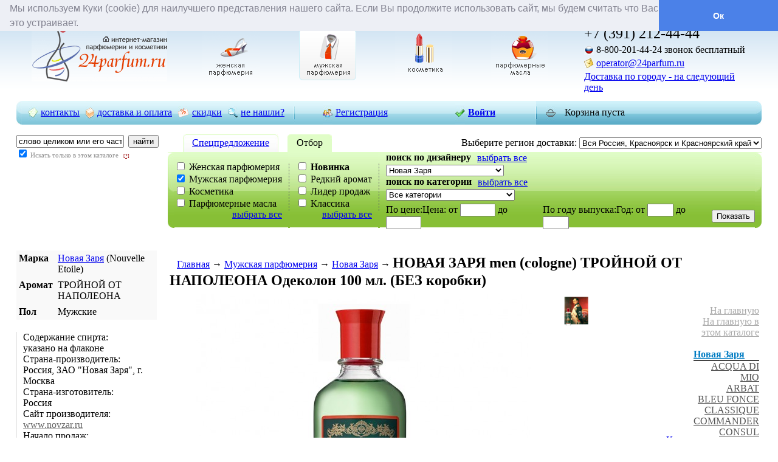

--- FILE ---
content_type: text/html; charset=windows-1251
request_url: https://www.24parfum.ru/catalogue/view/id-52650/
body_size: 25011
content:
<!DOCTYPE html PUBLIC "-//W3C//DTD XHTML 1.0 Transitional//EN" "http://www.w3.org/TR/xhtml1/DTD/xhtml1-transitional.dtd">
<html xmlns="http://www.w3.org/1999/xhtml">
<head>
<title>НОВАЯ ЗАРЯ men (cologne) ТРОЙНОЙ ОТ НАПОЛЕОНА   Одеколон 100 мл. (БЕЗ коробки)</title>
<meta http-equiv="Content-Type" content="text/html; charset=windows-1251">
<link href="/i/jquery/prettyPhoto/prettyPhoto.css" rel="stylesheet" type="text/css">
<link href="/i/jquery/ui/themes/base/ui.all.css" rel="stylesheet" type="text/css">
<link href="/i/site.css?17" rel="stylesheet" type="text/css">
<link rel="icon" href="/i/favicon.png" type="image/x-icon"> 
<link rel="shortcut icon" href="/i/favicon.png" type="image/x-icon"> 
<link rel="alternate" title="Парфюмерия в Красноярске - Купить духи в интернет магазине 24PARFUM.RU RSS" href="/news/rss/" type="application/rss+xml">
<script src="//ajax.googleapis.com/ajax/libs/jquery/1.3.2/jquery.min.js"></script>
<script src="/i/jquery/easytooltip/easytooltip.js"></script>
<script src="/i/jquery/ifixpng/ifixpng.js"></script>
<script src="/i/jquery/prettyPhoto/prettyPhoto.pack.js"></script>
<script src="/i/jquery/validate/validate.pack.js"></script>
<script src="/i/jquery/validate/validate.messages_ru.js"></script>
<script src="/i/jquery/ui/minified/ui.core.min.js"></script>
<script src="/i/jquery/ui/minified/ui.dialog.min.js"></script>
<script src="/i/site.js?30" type="text/javascript"></script>
<link rel="stylesheet" type="text/css" href="//cdnjs.cloudflare.com/ajax/libs/cookieconsent2/3.0.3/cookieconsent.min.css" />
<script src="//cdnjs.cloudflare.com/ajax/libs/cookieconsent2/3.0.3/cookieconsent.min.js"></script>
<script>
window.addEventListener("load", function(){
window.cookieconsent.initialise({
  "palette": {
    "popup": {
      "background": "#edeff5",
      "text": "#838391"
    },
    "button": {
      "background": "#4b81e8"
    }
  },
  "showLink": false,
  "theme": "edgeless",
  "position": "top",
  "content": {
    "message": "Мы используем Куки (cookie) для наилучшего представления нашего сайта. Если Вы продолжите использовать сайт, мы будем считать что Вас это устраивает.",
    "dismiss": "Ок"
  }
})});
</script>
</head>
<script type="text/javascript">
var gaJsHost = (("https:" == document.location.protocol) ? "https://ssl." : "http://www.");
document.write(unescape("%3Cscript src='" + gaJsHost + "google-analytics.com/ga.js' type='text/javascript'%3E%3C/script%3E"));
</script>
<script type="text/javascript">
try {
var pageTracker = _gat._getTracker("UA-10671967-3");
pageTracker._addOrganic("mail.ru", "q");
pageTracker._addOrganic("rambler.ru", "words");
pageTracker._addOrganic("nigma.ru", "s");
pageTracker._addOrganic("blogs.yandex.ru", "text");
pageTracker._addOrganic("webalta.ru", "q");
pageTracker._addOrganic("aport.ru", "r");
pageTracker._addOrganic("akavita.by", "z");
pageTracker._addOrganic("meta.ua", "q");
pageTracker._addOrganic("bigmir.net", "q");
pageTracker._addOrganic("tut.by", "query");
pageTracker._addOrganic("all.by", "query");
pageTracker._addOrganic("i.ua", "q");
pageTracker._addOrganic("online.ua", "q");
pageTracker._addOrganic("a.ua", "s");
pageTracker._addOrganic("ukr.net", "search_query");
pageTracker._addOrganic("search.com.ua", "q");
pageTracker._addOrganic("search.ua", "query");
pageTracker._addOrganic("poisk.ru", "text");
pageTracker._addOrganic("km.ru", "sq");
pageTracker._addOrganic("liveinternet.ru", "ask");
pageTracker._addOrganic("gogo.ru", "q");
pageTracker._addOrganic("gde.ru", "keywords");
pageTracker._addOrganic("quintura.ru", "request");
pageTracker._setDomainName(".24parfum.ru");
pageTracker._trackPageview();
} catch(err) {}</script>
<body style="background:url(/i/bg.gif) top repeat-x;">
<table width="900" border="0" cellspacing="0" cellpadding="0" class="wideable" align="center">
<tr><td class="topbar">
<div>
<img src="/i/pi1.png"><span><a href="javascript://" class="gray dialog makequestion2" rel="no">задать вопрос</a></span>
<img src="/i/pi2.png"><span><a href="/content/id-37/">вопрос-ответ</a></span>
<img src="/i/pi3.png"><span><a href="/catalogue/search/table-1/?fav">отложенные товары<i class="fav_count"></i></a></span>
<img src="/i/pi4.png"><span><a href="/lastseen/">вы смотрели</a></span>
<img src="/i/pi5.png"><span><a href="javascript://" class="gray dialog dialogc2" rel="no">проверить статус заказа</a></span>
<img src="/i/pi6.png"><span><a href="/catalogue/prihod/">ожидаемые</a></span>		<img src="/i/pi7.png"><span><a href="/catalogue/new/">новые товары</a></span>
</div>
<div title="задать вопрос" style="display:none;" class="makequestion2" id="makequestion2">
<form action="/email/subj/" method="POST" class="validate">
<table width="100%" border="0" cellspacing="0" cellpadding="5">
<tr>
<td width="0%" class="n">E-mail</td>
<td width="100%">
<input type="text" name="email_" class="fields required email" style="width:350px" />
<input type="text" name="email" class="" style="display:none" />
</td>
</tr>
<tr>
<td class="n">Тема</td>
<td>
<input type="text" name="subject" placeholder="Вопрос (24PARFUM.RU):" style="width:350px">
<input type="hidden" name="question2" value="1">
</td>
</tr>
<tr>
<td class="n">Текст</td>
<td><textarea name="text" rows="4" class="fields" style="width:350px;"></textarea></td>
</tr>
</table>
</form>
<span class="polit">Нажатие кнопки "Отправить" означает согласие<br>с настоящей <a href="/content/id-24/#t">Политикой конфиденциальности</a></span>
</div>
<div title="проверить статус заказа" style="display:none;" class="dialogc2" id="dialogc2">
<form action="/signup/profile/checkstatus/" method="POST" class="validate">
<table width="100%" border="0" cellspacing="0" cellpadding="5">
<tr>
<td width="0%" class="n">Номер заказа</td>
<td width="100%"><input type="text" name="num" class="fields required" style="width:350px" /></td>
</tr>
<tr>
<td width="0%" class="n">E-mail</td>
<td width="100%"><input type="text" name="email" class="fields required email" style="width:350px" /></td>
</tr>
</table>
</form>
<span class="polit">Нажатие кнопки "Отправить" означает согласие<br>с настоящей <a href="/content/id-24/#t">Политикой конфиденциальности</a></span>
</div>
</td></tr>			<tr>
<td><table width="100%" border="0" cellspacing="0" cellpadding="0" style="padding-top:4px;">
<tr>
<td width="0%" valign="top" style="padding:0 25px;"><a href="/"><img src="/i/logo.gif" width="223" height="94" /></a></td>
<td width="100%" valign="top" style="padding-top:8px;"><table width="100%" border="0" cellspacing="0" cellpadding="0">
<tr>
<td width="25%" align="center" valign="top"><a href="/woman/"><img src="/i/woman.gif" width="94" height="84" class="tophover" /></a></td>
<td width="25%" align="center" valign="top"><a href="/man/"><img src="/i/man_sel.gif" width="94" height="84" class="tophover" /></a></td>
<td width="25%" align="center" valign="top"><a href="/cos/"><img src="/i/cos.gif" width="94" height="84" class="tophover" /></a></td>
<td width="25%" align="center" valign="top"><a href="/oil/"><img src="/i/oil.gif" width="94" height="84" class="tophover" /></a></td>
</tr>
</table></td>
<td width="0%" style="padding:0 25px; white-space:nowrap;"><table width="100%" border="0" cellspacing="0" cellpadding="2">
<tr>
<td colspan="2"><div style="font-size:24px;">+7 (391) 212-44-44</div></td>
</tr>
<tr>
<td width="0%"><img src="/i/tri.png" width="16" height="16" /></td>
<td width="100%">8-800-201-44-24 <a class="smallsmallred">звонок бесплатный</a></td>
</tr>
<tr>
<td><img src="/i/mail.gif" width="16" height="16" /></td>
<td><a href="mailto:operator@24parfum.ru?subject=Общий вопрос" class="noline">operator@24parfum.ru</a></td>
</tr>
<tr>
<td colspan="2" style="white-space:normal;"><a href="/day/" class="smallsmallred">Доставка по городу - на следующий день</a></td>
</tr>
</table></td>
</tr>
</table></td>
</tr>
<tr>
<td><table width="100%" border="0" cellspacing="0" cellpadding="0" style="padding-top:4px; padding-bottom:8px;">
<tr>
<td width="0%" valign="top" style="padding-top:7px;"><table width="100%" border="0" cellspacing="0" cellpadding="0" style="background:url(/i/cline_leftbg.jpg) repeat-x;">
<tr>
<td><img src="/i/cline_left.jpg" width="9" height="39" /></td>
<td style="padding:0 5px 0 10px;"><img src="/i/cline_contacts.jpg" width="16" height="39" /></td>
<td><a href="/contacts/#t">контакты</a></td>
<td style="padding:0 5px 0 10px;"><img src="/i/cline_delivery.jpg" width="14" height="39" /></td>
<td><a href="/delivery/#t">доставка&nbsp;и&nbsp;оплата</a></td>
<td style="padding:0 5px 0 10px;"><img src="/i/cline_discounts.jpg" width="18" height="39" /></td>
<td><a href="/discounts/#t">скидки</a></td>
<td style="padding:0 5px 0 10px;"><img src="/i/cline_searchfailed.jpg" width="16" height="39" /></td>
<td style="padding-right:15px;"><a href="/searchfailed/#t">не&nbsp;нашли?</a></td>
</tr>
</table></td>
												<td width="50%" style="padding-top:7px; padding-bottom:8px;"><table width="100%" border="0" cellspacing="0" cellpadding="0" style="background:url(/i/cline_leftbg.jpg) repeat-x;">
<tr>
<td width="0%"><img src="/i/cline_delim1.jpg" width="2" height="39" /></td>
<td width="50%" align="center"><table width="0%" border="0" cellspacing="0" cellpadding="0">
<tr>
<td><img src="/i/cline_signup.jpg" width="16" height="39" /></td>
<td style="padding-left:5px;"><a href="/signup/">Регистрация</a></td>
</tr>
</table></td>
<td width="50%" align="center"><table width="0%" border="0" cellspacing="0" cellpadding="0">
<tr>
<td><img src="/i/cline_login.jpg" width="16" height="39" /></td>
<td style="padding-left:5px;"><a href="/signup/login/"><b>Войти</b></a></td>
</tr>
</table></td>
<td width="0%"><img src="/i/cline_delim2.jpg" width="2" height="39" /></td>
</tr>
</table></td>
						<td width="50%" valign="top" style="padding-top:7px;"><table width="100%" border="0" cellspacing="0" cellpadding="0" style="background:url(/i/cline_rightbg.jpg) repeat-x;">
<tr>
<td width="100%" id="basket"><table width="100%" border="0" cellspacing="0" cellpadding="0">
<tr>
<td width="0%" style="padding:0 15px;"><img src="/i/cline_basket.jpg" width="16" height="39" /></td>
<td width="100%">Корзина пуста								</td>
</tr>
</table>
</td>
<td width="0%"><img src="/i/cline_right.jpg" width="9" height="39" /></td>
</tr>
</table></td>
</tr>
</table></td>
</tr>
<tr>
<td valign="top"><table width="100%" border="0" cellspacing="0" cellpadding="0">
<tr>
<td width="0%" style="padding-bottom:10px;" valign="top"><form action="/catalogue/search/" method="get" id="t"><table width="0%" border="0" cellspacing="0" cellpadding="0">
<tr>
<td><img src="/i/spacer.gif" width="234" height="1" /></td>
</tr>
<tr>
<td>
<table width="100%" border="0" cellspacing="0" cellpadding="0">
<tr>
<td width="70%"><input type="text" name="str" class="fields hint" value="слово целиком или его часть" /></td>
<td width="30%" align="right" style="padding-left:5px;">
<input type="submit" class="button" value="найти" />
</td>
</tr>
</table>
</td>
</tr>
<tr>
<td><label style="font-size:11px; color:#888;"><input type="checkbox" name="from[man]" value="man" checked /> Искать только в этом каталоге</label>&nbsp;&nbsp;<a href="javascript://" class="dialog" title="Поиск" style="color:#900; font-size:8px;">[?]</a><div title="Поиск" style="display:none;"><p style="text-align: center;"><span style="font-size: small;">введите в окно поиска:</span></p>
<p style="text-align: left;">-название бренда (например <span style="color: #808080;">Lancome</span><span style="color: #808080;">)</span><br />-название аромата (например <span style="color: #808080;">Гипноз</span><span style="color: #808080;">)</span><br />-тип товара (например <span style="color: #808080;">Туалетная вода</span><span style="color: #808080;">)</span></p>
<p style="text-align: center"><br /><strong>Или воспользуйтесь формой отбора в которой задайте критерии поиска</strong></p>
<hr />
<p style="text-align: center"><strong><span style="color: #3366ff;">Внимание!</span> </strong><span style="color: #333333;">мы не советуем вам писать в окно поиска БОЛЕЕ одного слова. </span></p>
<p style="text-align: center"><span style="color: #333333;">Если вы ищите </span><span style="color: #333333;">Christian Dior - напишите просто <span style="color: #ff0000;">Chr</span> или даже просто <span style="color: #ff0000;">Dio</span> -&nbsp;</span><span>этого будет достаточно для получения результата.</span></p></div></td>
</tr>
<tr>
<td style="padding-top:5px;"><img src="/i/spacer.gif" width="234" height="1" /></td>
</tr>
<tr>
<td>
<p>
<object classid="clsid:d27cdb6e-ae6d-11cf-96b8-444553540000" width="220" height="100" codebase="http://download.macromedia.com/pub/shockwave/cabs/flash/swflash.cab#version=6,0,40,0">
<param name="src" value="/images/visa.swf" /><embed type="application/x-shockwave-flash" width="220" height="100" src="/images/visa.swf"></embed>
</object>
</p>
</td>
</tr>
</table></form></td>
<td valign="top" width="100%" style="padding-left:15px; padding-bottom:10px;"><div id="div_line_search">
<noindex>
<form id="bigsearch" action="/catalogue/search/" method="get">
<table width="100%" border="0" cellspacing="0" cellpadding="0">
<tr>
<td><table width="100%" border="0" cellspacing="0" cellpadding="0">
<tr>
<td width="0%" style="padding-left:25px;"><img src="/i/gr3_left.jpg" width="5" height="29" /></td>
<td width="0%" style="background:url(/i/gr3_bg.jpg) repeat-x; padding:0 10px;"><a href="javascript://" onclick="$('#div_line_search').hide();$('#div_line_special').show();">Cпецпредложение</a></td>
<td width="0%" style="padding-right:15px;"><img src="/i/gr3_right.jpg" width="5" height="29" /></td>
<td width="0%"><img src="/i/gr2_left.jpg" width="5" height="29" /></td>
<td width="0%" style="background-color:#e0fdc7; padding:0 10px;">Отбор</td>
<td width="0%" style="padding-right:15px;"><img src="/i/gr2_right.jpg" width="5" height="29" /></td>
<td width="100%" align="right">
Выберите регион доставки:
<select name="domain" class="fields domain" style="width:300px;">
<option label="Вся Россия, Красноярск и Красноярский край" value="www">Вся Россия, Красноярск и Красноярский край</option>
</select>
</td>
</tr>
</table></td>
</tr>
<tr>
<td><table width="100%" border="0" cellspacing="0" cellpadding="0" style="background:url(/i/gr_bg.jpg) repeat-x;">
<tr>
<td width="0%"><img src="/i/gr_left.jpg" width="11" height="124" /></td>
<td width="0%" style="white-space:nowrap;">
<label><input type="checkbox" name="from[woman]" value="woman"> Женская парфюмерия</label><br />
<label><input type="checkbox" name="from[man]" value="man" checked> Мужская парфюмерия</label><br />
<label><input type="checkbox" name="from[cos]" value="cos"> Косметика</label><br />
<label><input type="checkbox" name="from[oil]" value="oil"> Парфюмерные масла</label>
<div align="right"><a href="javascript://" class="smallsmallred" rel="from">выбрать все</a></div>
</td>
<td width="0%" style="padding:0 10px;"><img src="/i/gr_delim.jpg" width="3" height="124" /></td>
<td width="0%" style="white-space:nowrap;">
<label><input type="checkbox" name="flags[]" value="flag_new"> <b>Новинка</b></label><br />
<label><input type="checkbox" name="flags[]" value="flag_rare"> Редкий аромат</label><br />
<label><input type="checkbox" name="flags[]" value="flag_top"> Лидер продаж</label><br />
<label><input type="checkbox" name="flags[]" value="flag_classic"> Классика</label>
<div align="right"><a href="javascript://" class="smallsmallred" rel="flags">выбрать все</a></div>
</td>
<td width="0%" style="padding:0 10px;"><img src="/i/gr_delim.jpg" width="3" height="124" /></td>
<td width="100%"><table width="100%" border="0" cellspacing="0" cellpadding="0">
<tr>
<td id="search_refresh">
<table width="100%" border="0" cellspacing="0" cellpadding="0">
<tr>
<td><table width="100%" border="0" cellspacing="0" cellpadding="0">
<tr>
<td width="0%" style="white-space:nowrap; padding-right:10px; padding-bottom:3px;"><b>поиск по дизайнеру</b></td>
<td width="100%"><a href="javascript://" class="smallsmallred" rel="producer_name">выбрать все</a></td>
</tr>
</table></td>
</tr>
<tr>
<td>
<select name="producer_name" class="fields">
<option label="Все производители" value="">Все производители</option>
<option label="12 Parfumeurs Francais" value="12 Parfumeurs Francais">12 Parfumeurs Francais</option>
<option label="4711 Perfumes" value="4711 Perfumes">4711 Perfumes</option>
<option label="Abercrombie & Fitch" value="Abercrombie & Fitch">Abercrombie & Fitch</option>
<option label="Acqua Di Parma" value="Acqua Di Parma">Acqua Di Parma</option>
<option label="Adidas" value="Adidas">Adidas</option>
<option label="Adopt" value="Adopt">Adopt</option>
<option label="Adriano Domianni" value="Adriano Domianni">Adriano Domianni</option>
<option label="Afnan" value="Afnan">Afnan</option>
<option label="Agatha Paris" value="Agatha Paris">Agatha Paris</option>
<option label="Aigner" value="Aigner">Aigner</option>
<option label="Ajmal" value="Ajmal">Ajmal</option>
<option label="Al Haramain" value="Al Haramain">Al Haramain</option>
<option label="Alan Bray" value="Alan Bray">Alan Bray</option>
<option label="Alexandre.J" value="Alexandre.J">Alexandre.J</option>
<option label="Alfred Dunhill" value="Alfred Dunhill">Alfred Dunhill</option>
<option label="Alfred Sung" value="Alfred Sung">Alfred Sung</option>
<option label="Alysonoldoini" value="Alysonoldoini">Alysonoldoini</option>
<option label="Amouage" value="Amouage">Amouage</option>
<option label="Angel Schlesser" value="Angel Schlesser">Angel Schlesser</option>
<option label="Annayke" value="Annayke">Annayke</option>
<option label="Antonio Banderas" value="Antonio Banderas">Antonio Banderas</option>
<option label="Antonio Maretti" value="Antonio Maretti">Antonio Maretti</option>
<option label="Antonio Puig" value="Antonio Puig">Antonio Puig</option>
<option label="Apple Parfums" value="Apple Parfums">Apple Parfums</option>
<option label="Arabian Wind" value="Arabian Wind">Arabian Wind</option>
<option label="Aramis" value="Aramis">Aramis</option>
<option label="Ard Al Zaafaran" value="Ard Al Zaafaran">Ard Al Zaafaran</option>
<option label="Armaf" value="Armaf">Armaf</option>
<option label="Armand Basi" value="Armand Basi">Armand Basi</option>
<option label="Arno Sorel" value="Arno Sorel">Arno Sorel</option>
<option label="Aroma Narcotique" value="Aroma Narcotique">Aroma Narcotique</option>
<option label="Art & Nose" value="Art & Nose">Art & Nose</option>
<option label="Art Parfum" value="Art Parfum">Art Parfum</option>
<option label="Atelier Des Ors" value="Atelier Des Ors">Atelier Des Ors</option>
<option label="Atelier Flou" value="Atelier Flou">Atelier Flou</option>
<option label="Atkinsons" value="Atkinsons">Atkinsons</option>
<option label="Attar Collection" value="Attar Collection">Attar Collection</option>
<option label="Aubusson" value="Aubusson">Aubusson</option>
<option label="Azzaro" value="Azzaro">Azzaro</option>
<option label="Baldessarini" value="Baldessarini">Baldessarini</option>
<option label="Baldinini" value="Baldinini">Baldinini</option>
<option label="Balenciaga" value="Balenciaga">Balenciaga</option>
<option label="Balmain" value="Balmain">Balmain</option>
<option label="Banana Republic" value="Banana Republic">Banana Republic</option>
<option label="Ben Sherman" value="Ben Sherman">Ben Sherman</option>
<option label="Benetton" value="Benetton">Benetton</option>
<option label="Bentley" value="Bentley">Bentley</option>
<option label="Beverly Hills Polo Club" value="Beverly Hills Polo Club">Beverly Hills Polo Club</option>
<option label="Bi-Es" value="Bi-Es">Bi-Es</option>
<option label="Bijan" value="Bijan">Bijan</option>
<option label="Bill Blass" value="Bill Blass">Bill Blass</option>
<option label="Black Reflexion" value="Black Reflexion">Black Reflexion</option>
<option label="Bogart" value="Bogart">Bogart</option>
<option label="Bogner" value="Bogner">Bogner</option>
<option label="Bond No 9" value="Bond No 9">Bond No 9</option>
<option label="Borsalino" value="Borsalino">Borsalino</option>
<option label="Bottega Veneta" value="Bottega Veneta">Bottega Veneta</option>
<option label="Boucheron" value="Boucheron">Boucheron</option>
<option label="Brocard" value="Brocard">Brocard</option>
<option label="Brooks Brothers" value="Brooks Brothers">Brooks Brothers</option>
<option label="Bruno Banani" value="Bruno Banani">Bruno Banani</option>
<option label="Bugatti" value="Bugatti">Bugatti</option>
<option label="Bugatti Fashion" value="Bugatti Fashion">Bugatti Fashion</option>
<option label="Burberry" value="Burberry">Burberry</option>
<option label="Bvlgari" value="Bvlgari">Bvlgari</option>
<option label="Byredo" value="Byredo">Byredo</option>
<option label="Cacharel" value="Cacharel">Cacharel</option>
<option label="Cafe Cafe" value="Cafe Cafe">Cafe Cafe</option>
<option label="Calvin Klein" value="Calvin Klein">Calvin Klein</option>
<option label="Canali" value="Canali">Canali</option>
<option label="Carole Daver" value="Carole Daver">Carole Daver</option>
<option label="Carolina Herrera" value="Carolina Herrera">Carolina Herrera</option>
<option label="Caron" value="Caron">Caron</option>
<option label="Carrera" value="Carrera">Carrera</option>
<option label="Carrera Jeans Parfums" value="Carrera Jeans Parfums">Carrera Jeans Parfums</option>
<option label="Cartier" value="Cartier">Cartier</option>
<option label="Carven" value="Carven">Carven</option>
<option label="Castelbajac" value="Castelbajac">Castelbajac</option>
<option label="Cathy Guetta" value="Cathy Guetta">Cathy Guetta</option>
<option label="Celine" value="Celine">Celine</option>
<option label="Cerruti" value="Cerruti">Cerruti</option>
<option label="Cesare Paciotti" value="Cesare Paciotti">Cesare Paciotti</option>
<option label="Charriol" value="Charriol">Charriol</option>
<option label="Chevignon" value="Chevignon">Chevignon</option>
<option label="Chopard" value="Chopard">Chopard</option>
<option label="Christian Lacroix" value="Christian Lacroix">Christian Lacroix</option>
<option label="Christine Lavoisier" value="Christine Lavoisier">Christine Lavoisier</option>
<option label="City Parfum" value="City Parfum">City Parfum</option>
<option label="Clive Christian" value="Clive Christian">Clive Christian</option>
<option label="Coach" value="Coach">Coach</option>
<option label="Comme Des Garcons" value="Comme Des Garcons">Comme Des Garcons</option>
<option label="Comptoir Sud Pacifique" value="Comptoir Sud Pacifique">Comptoir Sud Pacifique</option>
<option label="Costume National" value="Costume National">Costume National</option>
<option label="Coty" value="Coty">Coty</option>
<option label="Creed" value="Creed">Creed</option>
<option label="Cristiano Ronaldo" value="Cristiano Ronaldo">Cristiano Ronaldo</option>
<option label="Custo Barcelona" value="Custo Barcelona">Custo Barcelona</option>
<option label="Daniel Hechter" value="Daniel Hechter">Daniel Hechter</option>
<option label="David Beckham" value="David Beckham">David Beckham</option>
<option label="Davidoff" value="Davidoff">Davidoff</option>
<option label="Delta Parfum" value="Delta Parfum">Delta Parfum</option>
<option label="Diesel" value="Diesel">Diesel</option>
<option label="Dilis" value="Dilis">Dilis</option>
<option label="Djs Concepts LTD" value="Djs Concepts LTD">Djs Concepts LTD</option>
<option label="Dkny" value="Dkny">Dkny</option>
<option label="Dolce & Gabbana" value="Dolce & Gabbana">Dolce & Gabbana</option>
<option label="Dorall Collection" value="Dorall Collection">Dorall Collection</option>
<option label="Dorin" value="Dorin">Dorin</option>
<option label="Dsquared 2" value="Dsquared 2">Dsquared 2</option>
<option label="Dupont S.T." value="Dupont S.T.">Dupont S.T.</option>
<option label="Ed Hardy" value="Ed Hardy">Ed Hardy</option>
<option label="Elie Saab" value="Elie Saab">Elie Saab</option>
<option label="Ella Mikao" value="Ella Mikao">Ella Mikao</option>
<option label="Emanuel Ungaro" value="Emanuel Ungaro">Emanuel Ungaro</option>
<option label="Emper" value="Emper">Emper</option>
<option label="English Laundry" value="English Laundry">English Laundry</option>
<option label="Ermenegildo Zegna" value="Ermenegildo Zegna">Ermenegildo Zegna</option>
<option label="Escada" value="Escada">Escada</option>
<option label="Escentric Molecules" value="Escentric Molecules">Escentric Molecules</option>
<option label="Esprit" value="Esprit">Esprit</option>
<option label="Etat Libre D' Orange" value="Etat Libre D' Orange">Etat Libre D' Orange</option>
<option label="Etro" value="Etro">Etro</option>
<option label="Euroluxe" value="Euroluxe">Euroluxe</option>
<option label="Evaflor" value="Evaflor">Evaflor</option>
<option label="Ex Nihilo" value="Ex Nihilo">Ex Nihilo</option>
<option label="Faberge" value="Faberge">Faberge</option>
<option label="Faconnable" value="Faconnable">Faconnable</option>
<option label="Fcuk" value="Fcuk">Fcuk</option>
<option label="Fendi" value="Fendi">Fendi</option>
<option label="Ferrari" value="Ferrari">Ferrari</option>
<option label="Floris" value="Floris">Floris</option>
<option label="Fragrance World" value="Fragrance World">Fragrance World</option>
<option label="Francesco Smalto" value="Francesco Smalto">Francesco Smalto</option>
<option label="Franck Boclet" value="Franck Boclet">Franck Boclet</option>
<option label="Franck Olivier" value="Franck Olivier">Franck Olivier</option>
<option label="Frankie Garage" value="Frankie Garage">Frankie Garage</option>
<option label="Frapin" value="Frapin">Frapin</option>
<option label="Frederic Malle" value="Frederic Malle">Frederic Malle</option>
<option label="Gap" value="Gap">Gap</option>
<option label="Geoffrey Beene" value="Geoffrey Beene">Geoffrey Beene</option>
<option label="Geparlys" value="Geparlys">Geparlys</option>
<option label="Ghost" value="Ghost">Ghost</option>
<option label="Gian Marco Venturi" value="Gian Marco Venturi">Gian Marco Venturi</option>
<option label="Gianfranco Ferre" value="Gianfranco Ferre">Gianfranco Ferre</option>
<option label="Giorgio Armani" value="Giorgio Armani">Giorgio Armani</option>
<option label="Givenchy" value="Givenchy">Givenchy</option>
<option label="Green Perfume" value="Green Perfume">Green Perfume</option>
<option label="Gres" value="Gres">Gres</option>
<option label="Gritti" value="Gritti">Gritti</option>
<option label="Gucci" value="Gucci">Gucci</option>
<option label="Guerlain" value="Guerlain">Guerlain</option>
<option label="Guess" value="Guess">Guess</option>
<option label="Guy Alari" value="Guy Alari">Guy Alari</option>
<option label="Guy Laroche" value="Guy Laroche">Guy Laroche</option>
<option label="Halston" value="Halston">Halston</option>
<option label="Hanae Mori" value="Hanae Mori">Hanae Mori</option>
<option label="Haute Fragrance Company" value="Haute Fragrance Company">Haute Fragrance Company</option>
<option label="Hayari Parfums" value="Hayari Parfums">Hayari Parfums</option>
<option label="Hermes" value="Hermes">Hermes</option>
<option label="Histoires de Parfums" value="Histoires de Parfums">Histoires de Parfums</option>
<option label="Hollister" value="Hollister">Hollister</option>
<option label="House Of Sillage" value="House Of Sillage">House Of Sillage</option>
<option label="Hugo Boss" value="Hugo Boss">Hugo Boss</option>
<option label="Hummer" value="Hummer">Hummer</option>
<option label="Hunca" value="Hunca">Hunca</option>
<option label="Iceberg" value="Iceberg">Iceberg</option>
<option label="Issey Miyake" value="Issey Miyake">Issey Miyake</option>
<option label="J.Michel" value="J.Michel">J.Michel</option>
<option label="Jack Collins" value="Jack Collins">Jack Collins</option>
<option label="Jacomo" value="Jacomo">Jacomo</option>
<option label="Jacques Fath" value="Jacques Fath">Jacques Fath</option>
<option label="Jacques Zolty" value="Jacques Zolty">Jacques Zolty</option>
<option label="Jaguar" value="Jaguar">Jaguar</option>
<option label="James Bond" value="James Bond">James Bond</option>
<option label="Jasper Conran" value="Jasper Conran">Jasper Conran</option>
<option label="Jean - Louis Scherrer" value="Jean - Louis Scherrer">Jean - Louis Scherrer</option>
<option label="Jean Patou" value="Jean Patou">Jean Patou</option>
<option label="Jean Paul Gaultier" value="Jean Paul Gaultier">Jean Paul Gaultier</option>
<option label="Jeanne Arthes" value="Jeanne Arthes">Jeanne Arthes</option>
<option label="Jeanne En Provence" value="Jeanne En Provence">Jeanne En Provence</option>
<option label="Jennifer Lopez" value="Jennifer Lopez">Jennifer Lopez</option>
<option label="Jesus Del Pozo" value="Jesus Del Pozo">Jesus Del Pozo</option>
<option label="Jil Sander" value="Jil Sander">Jil Sander</option>
<option label="Jimmy Choo" value="Jimmy Choo">Jimmy Choo</option>
<option label="Jivago" value="Jivago">Jivago</option>
<option label="John Richmond" value="John Richmond">John Richmond</option>
<option label="John Varvatos" value="John Varvatos">John Varvatos</option>
<option label="Joop!" value="Joop!">Joop!</option>
<option label="Jovoy" value="Jovoy">Jovoy</option>
<option label="Juicy Couture" value="Juicy Couture">Juicy Couture</option>
<option label="Kajal" value="Kajal">Kajal</option>
<option label="Kanon" value="Kanon">Kanon</option>
<option label="Karl Antony" value="Karl Antony">Karl Antony</option>
<option label="Karl Lagerfeld" value="Karl Lagerfeld">Karl Lagerfeld</option>
<option label="Keiko Mecheri" value="Keiko Mecheri">Keiko Mecheri</option>
<option label="Kenneth Cole" value="Kenneth Cole">Kenneth Cole</option>
<option label="Kenzo" value="Kenzo">Kenzo</option>
<option label="Kiton" value="Kiton">Kiton</option>
<option label="Kokeshi" value="Kokeshi">Kokeshi</option>
<option label="Korloff Paris" value="Korloff Paris">Korloff Paris</option>
<option label="Krizia" value="Krizia">Krizia</option>
<option label="La Perla" value="La Perla">La Perla</option>
<option label="La Rive" value="La Rive">La Rive</option>
<option label="Lacoste" value="Lacoste">Lacoste</option>
<option label="Lalique" value="Lalique">Lalique</option>
<option label="Lamborghini Tonino" value="Lamborghini Tonino">Lamborghini Tonino</option>
<option label="Lanvin" value="Lanvin">Lanvin</option>
<option label="Lattafa" value="Lattafa">Lattafa</option>
<option label="Laura Biagiotti" value="Laura Biagiotti">Laura Biagiotti</option>
<option label="Leonard Parfums" value="Leonard Parfums">Leonard Parfums</option>
<option label="Les Copains" value="Les Copains">Les Copains</option>
<option label="Liz Claiborne" value="Liz Claiborne">Liz Claiborne</option>
<option label="Lobogal" value="Lobogal">Lobogal</option>
<option label="Loewe" value="Loewe">Loewe</option>
<option label="Lolita Lempicka" value="Lolita Lempicka">Lolita Lempicka</option>
<option label="Lomani" value="Lomani">Lomani</option>
<option label="Louis Feraud" value="Louis Feraud">Louis Feraud</option>
<option label="Louis Vuitton" value="Louis Vuitton">Louis Vuitton</option>
<option label="L`Artisan Parfumeur" value="L`Artisan Parfumeur">L`Artisan Parfumeur</option>
<option label="Maison Francis Kurkdjian" value="Maison Francis Kurkdjian">Maison Francis Kurkdjian</option>
<option label="Maison Martin Margiela" value="Maison Martin Margiela">Maison Martin Margiela</option>
<option label="Majda Bekkali" value="Majda Bekkali">Majda Bekkali</option>
<option label="Majouri" value="Majouri">Majouri</option>
<option label="Mancera" value="Mancera">Mancera</option>
<option label="Mandarina Duck" value="Mandarina Duck">Mandarina Duck</option>
<option label="Marbert" value="Marbert">Marbert</option>
<option label="Marc Antoine Barrois" value="Marc Antoine Barrois">Marc Antoine Barrois</option>
<option label="Marc Jacobs" value="Marc Jacobs">Marc Jacobs</option>
<option label="Maria Candida Gentile" value="Maria Candida Gentile">Maria Candida Gentile</option>
<option label="Marina De Bourbon" value="Marina De Bourbon">Marina De Bourbon</option>
<option label="Masaki Matsushima" value="Masaki Matsushima">Masaki Matsushima</option>
<option label="Masque Milano" value="Masque Milano">Masque Milano</option>
<option label="Mauboussin" value="Mauboussin">Mauboussin</option>
<option label="Maurer & Wirtz" value="Maurer & Wirtz">Maurer & Wirtz</option>
<option label="Max Philip" value="Max Philip">Max Philip</option>
<option label="Mdci Parfums" value="Mdci Parfums">Mdci Parfums</option>
<option label="Mercedes-Benz" value="Mercedes-Benz">Mercedes-Benz</option>
<option label="Mexx" value="Mexx">Mexx</option>
<option label="Michael Jordan" value="Michael Jordan">Michael Jordan</option>
<option label="Michael Kors" value="Michael Kors">Michael Kors</option>
<option label="Miraculum" value="Miraculum">Miraculum</option>
<option label="Missoni" value="Missoni">Missoni</option>
<option label="Mixer cosmetics" value="Mixer cosmetics">Mixer cosmetics</option>
<option label="Molyneux" value="Molyneux">Molyneux</option>
<option label="Monotheme" value="Monotheme">Monotheme</option>
<option label="Mont Blanc" value="Mont Blanc">Mont Blanc</option>
<option label="Montale" value="Montale">Montale</option>
<option label="Montana" value="Montana">Montana</option>
<option label="Moresque" value="Moresque">Moresque</option>
<option label="Morgan" value="Morgan">Morgan</option>
<option label="Moschino" value="Moschino">Moschino</option>
<option label="Narciso Rodriguez" value="Narciso Rodriguez">Narciso Rodriguez</option>
<option label="Nasomatto" value="Nasomatto">Nasomatto</option>
<option label="Nautica" value="Nautica">Nautica</option>
<option label="Nautilus" value="Nautilus">Nautilus</option>
<option label="Nazareno Gabrielli" value="Nazareno Gabrielli">Nazareno Gabrielli</option>
<option label="Neo Parfum" value="Neo Parfum">Neo Parfum</option>
<option label="Nicolai Parfumeur Createur" value="Nicolai Parfumeur Createur">Nicolai Parfumeur Createur</option>
<option label="Nicole Farhi" value="Nicole Farhi">Nicole Farhi</option>
<option label="Nikos" value="Nikos">Nikos</option>
<option label="Nina Ricci" value="Nina Ricci">Nina Ricci</option>
<option label="Noran Perfumes" value="Noran Perfumes">Noran Perfumes</option>
<option label="O.J Perrin" value="O.J Perrin">O.J Perrin</option>
<option label="Orlane" value="Orlane">Orlane</option>
<option label="Orlov Paris" value="Orlov Paris">Orlov Paris</option>
<option label="Ormonde Jayne" value="Ormonde Jayne">Ormonde Jayne</option>
<option label="Oscar De La Renta" value="Oscar De La Renta">Oscar De La Renta</option>
<option label="Paco Rabanne" value="Paco Rabanne">Paco Rabanne</option>
<option label="Pal Zileri" value="Pal Zileri">Pal Zileri</option>
<option label="Palazzo Della Bellezza" value="Palazzo Della Bellezza">Palazzo Della Bellezza</option>
<option label="Paloma Picasso" value="Paloma Picasso">Paloma Picasso</option>
<option label="Panouge" value="Panouge">Panouge</option>
<option label="Pantheon Roma" value="Pantheon Roma">Pantheon Roma</option>
<option label="Parfums Constantine" value="Parfums Constantine">Parfums Constantine</option>
<option label="Parfums de Marly" value="Parfums de Marly">Parfums de Marly</option>
<option label="Parfums Eternel" value="Parfums Eternel">Parfums Eternel</option>
<option label="Parfums Genty" value="Parfums Genty">Parfums Genty</option>
<option label="Paris Bleu Parfums" value="Paris Bleu Parfums">Paris Bleu Parfums</option>
<option label="Paris Hilton" value="Paris Hilton">Paris Hilton</option>
<option label="Paris Line" value="Paris Line">Paris Line</option>
<option label="Parisis Parfums" value="Parisis Parfums">Parisis Parfums</option>
<option label="Parle Moi De Parfum" value="Parle Moi De Parfum">Parle Moi De Parfum</option>
<option label="Parlux" value="Parlux">Parlux</option>
<option label="Patrice Martin" value="Patrice Martin">Patrice Martin</option>
<option label="Paul Smith" value="Paul Smith">Paul Smith</option>
<option label="Paul Vensan" value="Paul Vensan">Paul Vensan</option>
<option label="Penhaligon's" value="Penhaligon's">Penhaligon's</option>
<option label="Pepe Jeans London" value="Pepe Jeans London">Pepe Jeans London</option>
<option label="Perry Ellis" value="Perry Ellis">Perry Ellis</option>
<option label="Philipp Plein" value="Philipp Plein">Philipp Plein</option>
<option label="Pierre Guillaume" value="Pierre Guillaume">Pierre Guillaume</option>
<option label="Pino Silvestre" value="Pino Silvestre">Pino Silvestre</option>
<option label="Playboy" value="Playboy">Playboy</option>
<option label="Police" value="Police">Police</option>
<option label="Ponti Parfum" value="Ponti Parfum">Ponti Parfum</option>
<option label="Porsche Design" value="Porsche Design">Porsche Design</option>
<option label="Positive Parfum" value="Positive Parfum">Positive Parfum</option>
<option label="Prada" value="Prada">Prada</option>
<option label="Quiksilver" value="Quiksilver">Quiksilver</option>
<option label="Ralph Lauren" value="Ralph Lauren">Ralph Lauren</option>
<option label="Ramon Molvizar" value="Ramon Molvizar">Ramon Molvizar</option>
<option label="Rance" value="Rance">Rance</option>
<option label="Rasasi" value="Rasasi">Rasasi</option>
<option label="Regalien" value="Regalien">Regalien</option>
<option label="Remy Latour" value="Remy Latour">Remy Latour</option>
<option label="Remy Marquis" value="Remy Marquis">Remy Marquis</option>
<option label="Rene Solange" value="Rene Solange">Rene Solange</option>
<option label="Replay" value="Replay">Replay</option>
<option label="Revillon" value="Revillon">Revillon</option>
<option label="Robert Piguet" value="Robert Piguet">Robert Piguet</option>
<option label="Roberto Cavalli" value="Roberto Cavalli">Roberto Cavalli</option>
<option label="Roberto Verino" value="Roberto Verino">Roberto Verino</option>
<option label="Roccobarocco" value="Roccobarocco">Roccobarocco</option>
<option label="Rochas" value="Rochas">Rochas</option>
<option label="Rodier" value="Rodier">Rodier</option>
<option label="Roger & Gallet" value="Roger & Gallet">Roger & Gallet</option>
<option label="Roja Parfums" value="Roja Parfums">Roja Parfums</option>
<option label="Salle Privee" value="Salle Privee">Salle Privee</option>
<option label="Salvador Dali" value="Salvador Dali">Salvador Dali</option>
<option label="Salvatore Ferragamo" value="Salvatore Ferragamo">Salvatore Ferragamo</option>
<option label="Sean John (Puff Daddy)" value="Sean John (Puff Daddy)">Sean John (Puff Daddy)</option>
<option label="Sergio Nero" value="Sergio Nero">Sergio Nero</option>
<option label="Sergio Tacchini" value="Sergio Tacchini">Sergio Tacchini</option>
<option label="Shaik Perfume" value="Shaik Perfume">Shaik Perfume</option>
<option label="Shiseido" value="Shiseido">Shiseido</option>
<option label="Sisley" value="Sisley">Sisley</option>
<option label="SoOud" value="SoOud">SoOud</option>
<option label="Stefano Ricci" value="Stefano Ricci">Stefano Ricci</option>
<option label="Stephane Humbert Lucas 777" value="Stephane Humbert Lucas 777">Stephane Humbert Lucas 777</option>
<option label="Swedoft" value="Swedoft">Swedoft</option>
<option label="Swiss Arabian" value="Swiss Arabian">Swiss Arabian</option>
<option label="Swiss Army" value="Swiss Army">Swiss Army</option>
<option label="Ted Lapidus" value="Ted Lapidus">Ted Lapidus</option>
<option label="Thierry Mugler" value="Thierry Mugler">Thierry Mugler</option>
<option label="Tiffany" value="Tiffany">Tiffany</option>
<option label="Tiziana Terenzi" value="Tiziana Terenzi">Tiziana Terenzi</option>
<option label="Tom Ford" value="Tom Ford">Tom Ford</option>
<option label="Tom Tailor" value="Tom Tailor">Tom Tailor</option>
<option label="Tommy Bahama" value="Tommy Bahama">Tommy Bahama</option>
<option label="Tommy Hilfiger" value="Tommy Hilfiger">Tommy Hilfiger</option>
<option label="Tous Parfum" value="Tous Parfum">Tous Parfum</option>
<option label="Trussardi" value="Trussardi">Trussardi</option>
<option label="Ulric De Varens" value="Ulric De Varens">Ulric De Varens</option>
<option label="Usher" value="Usher">Usher</option>
<option label="Valentino" value="Valentino">Valentino</option>
<option label="Van Cleef & Arpels" value="Van Cleef & Arpels">Van Cleef & Arpels</option>
<option label="Van Gils" value="Van Gils">Van Gils</option>
<option label="Veique" value="Veique">Veique</option>
<option label="Vera Wang" value="Vera Wang">Vera Wang</option>
<option label="Vero Uomo" value="Vero Uomo">Vero Uomo</option>
<option label="Versace" value="Versace">Versace</option>
<option label="Victoria`s Secret" value="Victoria`s Secret">Victoria`s Secret</option>
<option label="Viktor & Rolf" value="Viktor & Rolf">Viktor & Rolf</option>
<option label="Vince Camuto" value="Vince Camuto">Vince Camuto</option>
<option label="Xerjoff" value="Xerjoff">Xerjoff</option>
<option label="XXI Century" value="XXI Century">XXI Century</option>
<option label="Yacht Man" value="Yacht Man">Yacht Man</option>
<option label="Yohji Yamamoto" value="Yohji Yamamoto">Yohji Yamamoto</option>
<option label="Yves De Sistelle" value="Yves De Sistelle">Yves De Sistelle</option>
<option label="Yves Saint Laurent" value="Yves Saint Laurent">Yves Saint Laurent</option>
<option label="Zadig & Voltaire" value="Zadig & Voltaire">Zadig & Voltaire</option>
<option label="Zirh" value="Zirh">Zirh</option>
<option label="Zlatan Ibrahimovic Parfums" value="Zlatan Ibrahimovic Parfums">Zlatan Ibrahimovic Parfums</option>
<option label="Кпк Парфюм" value="Кпк Парфюм">Кпк Парфюм</option>
<option label="Новая Заря" value="Новая Заря" selected="selected">Новая Заря</option>
<option label="Парфюмерия XXI Century" value="Парфюмерия XXI Century">Парфюмерия XXI Century</option>
<option label="Подарочные сертификаты" value="Подарочные сертификаты">Подарочные сертификаты</option>
<option label="Юдиф" value="Юдиф">Юдиф</option>
</select>
</td>
</tr>
<tr>
<td><table width="100%" border="0" cellspacing="0" cellpadding="0">
<tr>
<td width="0%" style="white-space:nowrap; padding-right:10px; padding-bottom:3px;"><b>поиск по категории</b></td>
<td width="100%"><a href="javascript://" class="smallsmallred" rel="type">выбрать все</a></td>
</tr>
</table></td>
</tr>
<tr>
<td><select name="type" class="fields">
<option label="Все категории" value="">Все категории</option>
<option label="Одеколон (eau de cologne)" value="Одеколон (eau de cologne)">Одеколон (eau de cologne)</option>
<option label="Туалетная вода (eau de toilette)" value="Туалетная вода (eau de toilette)">Туалетная вода (eau de toilette)</option>
</select>
</td>
</tr>
<tr>
<td>
<table width="100%" border="0" cellspacing="0" cellpadding="0" style="margin-top:5px;">
<tr>
<td>
<span class="media1200hide">По цене:</span><span class="media1200show">Цена:</span> от <input type="text" name="price1" style="width:50px" onkeypress='return event.charCode >= 48 && event.charCode <= 57'> до <input type="text" name="price2" style="width:50px" onkeypress='return event.charCode >= 48 && event.charCode <= 57'>
</td>
<td>
<span class="media1200hide">По году выпуска:</span><span class="media1200show">Год:</span> от <input type="text" name="year1" style="width:35px" onkeypress='return event.charCode >= 48 && event.charCode <= 57'> до <input type="text" name="year2" style="width:35px" onkeypress='return event.charCode >= 48 && event.charCode <= 57'>
</td>
<td>
<input type="submit" class="button_gray" value="Показать" />
</td>
</tr>
</table>
</td>
</tr>
</table>

</td>
</tr>
</table></td>
<td width="0%"><img src="/i/gr_right.jpg" width="11" height="124" /></td>
</tr>
</table></td>
</tr>
</table>
</form>
</noindex>
</div>
<div id="div_line_special" style="display:none;">
<table width="100%" border="0" cellspacing="0" cellpadding="0">
<tr>
<td><table width="100%" border="0" cellspacing="0" cellpadding="0">
<tr>
<td width="0%" style="padding-left:25px;"><img src="/i/gr2_left.jpg" width="5" height="29" /></td>
<td width="0%" style="background-color:#e0fdc7; padding:0 10px;">Cпецпредложение</td>
<td width="0%" style="padding-right:15px;"><img src="/i/gr2_right.jpg" width="5" height="29" /></td>
<td width="0%"><img src="/i/gr3_left.jpg" width="5" height="29" /></td>
<td width="0%" style="background:url(/i/gr3_bg.jpg) repeat-x; padding:0 10px;"><a href="javascript://" onclick="$('#div_line_special').hide();$('#div_line_search').show();">Отбор</a></td>
<td width="0%" style="padding-right:15px;"><img src="/i/gr3_right.jpg" width="5" height="29" /></td>
<td width="100%" align="right">
Выберите регион доставки:
<select name="domain" class="fields domain" style="width:300px;">
<option label="Вся Россия, Красноярск и Красноярский край" value="www">Вся Россия, Красноярск и Красноярский край</option>
</select>
</td>
</tr>
</table></td>
</tr>
<tr>
<td><table width="100%" border="0" cellspacing="0" cellpadding="0">
<tr>
<td width="0%"><img src="/i/gr_left.jpg" width="11" height="124" /></td>
<td width="100%" style="background:url(/i/gr_bg.jpg) repeat-x;">
<table width="100%" border="0" cellpadding="0" cellspacing="0">
<tbody>
<tr>
<td valign="top" width="33%" style="padding:0 2px;">    <table width="100%" border="0" cellpadding="0" cellspacing="0">
<tr>
<td align="center" style="background:url(/images/special/0042_on_main.jpg) center no-repeat;"><a href="/special/view/id-42/"><img src="/i/spacer.gif" width="150" height="80" /></a></td>
</tr>
<tr>
<td style="padding-top:3px;" align="center">
<a href="/special/view/id-42/" class="gr" style="font-size:11px; font-weight:bold; color:#fff; line-height:80%;">Подарок VERSACE EAU FRAICHE pour homme 5 мл.</a>
</td>
</tr>
</table>
</td>
<td valign="top" width="33%" style="padding:0 2px;">    <table width="100%" border="0" cellpadding="0" cellspacing="0">
<tr>
<td align="center" style="background:url(/images/special/0044_on_main.jpg) center no-repeat;"><a href="/special/view/id-44/"><img src="/i/spacer.gif" width="150" height="80" /></a></td>
</tr>
<tr>
<td style="padding-top:3px;" align="center">
<a href="/special/view/id-44/" class="gr" style="font-size:11px; font-weight:bold; color:#fff; line-height:80%;">Подарок LANVINE ECLAT D&#039;ARPEGE т.д. 5 мл.</a>
</td>
</tr>
</table>
</td>
<td valign="top" width="33%" style="padding:0 2px;">    <table width="100%" border="0" cellpadding="0" cellspacing="0">
<tr>
<td align="center" style="background:url(/images/special/0005_on_main.jpg) center no-repeat;"><a href="/special/view/id-5/"><img src="/i/spacer.gif" width="150" height="80" /></a></td>
</tr>
<tr>
<td style="padding-top:3px;" align="center">
<a href="/special/view/id-5/" class="gr" style="font-size:11px; font-weight:bold; color:#fff; line-height:80%;">Бесплатная доставка по г. Красноярску</a>
</td>
</tr>
</table>
</td>
</tr>
</tbody>
</table>
<div align="right"><a href="/special/" class="smallsmallred">показать все</a></div>
</td>
<td width="0%"><img src="/i/gr_right.jpg" width="11" height="124" /></td>
</tr>
</table></td>
</tr>
</table>
</div>
</td>
</tr>
</table></td>
</tr>
<tr>
<td valign="top"><table width="100%" border="0" cellspacing="0" cellpadding="0">
<tr>
<td width="0%" valign="top"><table width="0%" border="0" cellspacing="0" cellpadding="0" class="cit">
<tr>
<td><img src="/i/spacer.gif" width="234" height="1" /></td>
</tr>
<tr>
<td valign="top" class="cit_td2"><div style="padding-right:5px;">
<table width="100%" border="0" cellspacing="0" cellpadding="4" style="background-color:#f9f9f9;">
<tr>
<td width="0%" valign="top" class="red"><b>Марка</b></td>
<td width="100%"><a href="/catalogue/search/items-1/?producer_name=%CD%EE%E2%E0%FF%20%C7%E0%F0%FF&from[man]=man">Новая Заря</a> (Nouvelle Etoile)</td>
</tr>
<tr>
<td valign="top" class="red"><b>Аромат</b></td>
<td>ТРОЙНОЙ ОТ НАПОЛЕОНА </td>
</tr>
<tr>
<td valign="top" class="red"><b>Пол</b></td>
<td>Мужские</td>
</tr>
</table>
<div style="margin:20px 0; padding-left:10px; border-left:#ff532b solid 1px;"></div>
<div style="padding-left:10px; border-left:#e0e0e0 solid 1px;">
<div class="red">Содержание спирта:</div>
указано на флаконе
<div class="red">Страна-производитель:</div>
Россия, ЗАО &quot;Новая Заря&quot;, г. Москва        <div class="red">Страна-изготовитель:</div>
Россия
<div class="red">Сайт производителя:</div>
<a href="http://www.novzar.ru" target="_blank" style="color:#666;">www.novzar.ru</a><br />
<div class="red">Начало продаж:</div>
2016 год
<div class="red">Характеристика:</div>
амбровые, пряные, цитрусовые
<div class="red">Начальная:</div>
бергамот, лимон, нероли
<div class="red">Сердца:</div>
лаванда, мята, кориандр, мускатный шалфей, герань
<div class="red">Базовая:</div>
амбра, мускус
<div class="red"><a href="javascript://" class="dialog">Способ применения</a></div>
<div title="Способ применения" style="display:none;">Только для наружного применения, беречь от детей, избегать попадания в глаза.</div>
<div class="red"><a href="javascript://" class="dialog">Хранение</a></div>
<div title="Хранение" style="display:none;">Хранить при t от +5 до +20*С, низкой влажности воздуха, беречь от попадания прямых солнечных лучей.</div>
<div class="red"><a href="javascript://" class="dialog">Состав</a></div>
<div title="Состав" style="display:none;">Указан на упаковке в соответствии с международной номенклатурой косметических ингредиентов INCI.</div>
</div>
<p><a href="/images/dio_visa_paw.jpg" title="Об оплате online в личном кабинете" class="lightbox"><img style="vertical-align: middle; margin: 2px 3px;" title="Об оплате online в личном кабинете" src="/images/how_pay.jpg" alt="Об оплате online в личном кабинете" /></a></p>
<p><a href="http://krasnoyarsk.flamp.ru/firm/24parfum_ru_sklad_magazin_ip_evtyugin_a_v-985690699698729" title="Читайте отзывы о нашей работе на FLAMP.RU" target="_blank"><img title="Читайте отзывы о нашей работе на FLAMP.RU" src="/images/flamp.jpg" alt="Читайте отзывы о нашей работе на FLAMP.RU" width="200" height="100" /></a></p>
<p>&nbsp;</p>
<p><a target="_blank" title="Наш магазин на Яндекс Маркете" href="https://market.yandex.ru/business--24parfum/900401?"><img src="/images/YandexMarket.jpg" alt="Наш магазин на Яндекс Маркете" width="200" height="71" /></a></p>
<p><span><div class="lastseen_js vertical"></div></span></p>
<p>
<object classid="clsid:d27cdb6e-ae6d-11cf-96b8-444553540000" width="200" height="300" codebase="http://download.macromedia.com/pub/shockwave/cabs/flash/swflash.cab#version=6,0,40,0">
<param name="src" value="/images/banner-200-300_7tovarov_www_m.swf" /><embed type="application/x-shockwave-flash" width="200" height="300" src="/images/banner-200-300_7tovarov_www_m.swf"></embed>
</object>
</p>
<p><a target="_blank" href="http://go.2gis.com/xoz28" title="Показать расположение на карте в 2gis"><img title="Показать расположение на карте в 2gis" src="/images/find_2gis.jpg" alt="Показать расположение на карте в 2gis" width="200" height="50" /></a></p>
<p><a href="/catalogue/new/" title="Показать последние добавленные товары"><img title="Показать последние добавленные товары" src="/images/50_tovarov_new.jpg" alt="Показать последние добавленные товары" width="200" height="91" /></a></p>
<p>
<object classid="clsid:d27cdb6e-ae6d-11cf-96b8-444553540000" width="200" height="100" codebase="http://download.macromedia.com/pub/shockwave/cabs/flash/swflash.cab#version=6,0,40,0">
<param name="src" value="/images/ojidaemie.swf" /><embed type="application/x-shockwave-flash" width="200" height="100" src="/images/ojidaemie.swf"></embed>
</object>
</p>
</div></td>
</tr>
</table>
<table width="0%" border="0" cellspacing="0" cellpadding="0">
<tr>
<td class="prebasement"><img src="/i/spacer.gif" width="234" height="30" /></td>
</tr>
</table></td>
<td width="0%"><img src="/i/spacer.gif" width="1" height="1" id="filler" /></td>
<td valign="top" width="100%" style="padding-left:15px; padding-bottom:15px;"><div style="padding-bottom:5px;">
<h1 style="display:inline;">&nbsp;</h1>
<a href="/">Главная</a> &rarr;
<a href="/man/">Мужская парфюмерия</a> &rarr;
<a href="/catalogue/search/items-1/?producer_name=%CD%EE%E2%E0%FF%20%C7%E0%F0%FF&amp;from[man]=man">Новая Заря</a> &rarr;
<h2 style="display:inline;">НОВАЯ ЗАРЯ men (cologne) ТРОЙНОЙ ОТ НАПОЛЕОНА   Одеколон 100 мл. (БЕЗ коробки)</h2>
</div>
<table width="100%" border="0" cellspacing="0" cellpadding="0" style="padding-bottom:10px;">
<tr>
<td><table width="100%" border="0" cellspacing="0" cellpadding="4">
<tr>
<td width="0%" valign="top">
<a href="/images/catalogue/items/52650/151388.jpg" rel="prettyPhoto[main]"><img src="/images/catalogue/items/52650/151388.jpg" class="aphoto"  /></a>
</td>
<td width="100%" valign="top" style="height:120px;">
<table width="100%" border="0" cellspacing="0" cellpadding="0">
<tr>
<td width="0%"><table width="100%" border="0" cellspacing="0" cellpadding="2">
<tbody>
<tr>
<td><a href="/images/catalogue/items/52650/151389.jpg" rel="prettyPhoto[main]"><img src="/images/catalogue/items/52650/151389.jpg" height="50"  /></a></td>
</tr>
<tr>
<td>&nbsp;</td>
</tr>
</tbody>
</table>
</td>
<td width="100%"></td>
</tr>
</table>
</td>
<td width="0%" class="n" align="right">
<div class="red">
<br /><a href="javascript://" class="gray dialog" rel="no">Как купить?</a>
<br /><a href="javascript://" class="gray dialog" rel="no">О доставке</a>
<br /><a href="javascript://" class="gray dialog makequestion" rel="no">Задать вопрос</a>
</div>
</td>
<td width="0%" rowspan="2" class="n" align="right" style="padding-left:15px;">
<div class="red">
<br /><a href="/" style="color:#aaa;">На главную</a>
<br /><a href="/man/" style="color:#aaa;">На главную в этом каталоге</a>
<br />
<br />
<table width="100%" border="0" cellspacing="0" cellpadding="0"><tr><td align="left" style="border-bottom:#444 2px solid;"><a href="/catalogue/search/items-1/?producer_name=%CD%EE%E2%E0%FF%20%C7%E0%F0%FF&from[man]=man" style="color:#007cc3; font-weight:bold;">Новая Заря</a></td></tr></table>
<a href="/catalogue/view/id-16051/" style="color:#555;">ACQUA DI MIO</a><br />
<a href="/catalogue/view/id-20773/" style="color:#555;">ARBAT</a><br />
<a href="/catalogue/view/id-27310/" style="color:#555;">BLEU FONCE</a><br />
<a href="/catalogue/view/id-107773/" style="color:#555;">CLASSIQUE</a><br />
<a href="/catalogue/view/id-41109/" style="color:#555;">COMMANDER</a><br />
<a href="/catalogue/view/id-38997/" style="color:#555;">CONSUL</a><br />
<a href="/catalogue/view/id-57591/" style="color:#555;">CRISTAL D&#039; AMOUR</a><br />
<a href="/catalogue/view/id-18613/" style="color:#555;">ENERGY SPORT</a><br />
<a href="/catalogue/view/id-107772/" style="color:#555;">FRAICHE DE CITRON</a><br />
<a href="/catalogue/view/id-14983/" style="color:#555;">GALION D`OR</a><br />
<a href="/catalogue/view/id-107774/" style="color:#555;">GOLF CLUB</a><br />
<a href="/catalogue/view/id-36536/" style="color:#555;">INVITTO</a><br />
<a href="/catalogue/view/id-2907/" style="color:#555;">KUZNETSKY MOST</a><br />
<a href="/catalogue/view/id-107770/" style="color:#555;">LEADER</a><br />
<a href="/catalogue/view/id-37025/" style="color:#555;">MAN ENERGY GREEN</a><br />
<a href="/catalogue/view/id-18618/" style="color:#555;">MILLIONAIRE</a><br />
<a href="/catalogue/view/id-109456/" style="color:#555;">PLATINA</a><br />
<a href="/catalogue/view/id-82873/" style="color:#555;">SAINT-PETERSBURG</a><br />
<a href="/catalogue/view/id-45731/" style="color:#555;">SAUVEUR</a><br />
<a href="/catalogue/view/id-57453/" style="color:#555;">SIGNE SECRET</a><br />
<a href="/catalogue/view/id-109457/" style="color:#555;">SILVER</a><br />
<a href="/catalogue/view/id-57455/" style="color:#555;">SYMBOL</a><br />
<a href="/catalogue/view/id-109455/" style="color:#555;">TITAN</a><br />
<a href="/catalogue/view/id-57454/" style="color:#555;">VETIVER CHIC</a><br />
<a href="/catalogue/view/id-59016/" style="color:#555;">ГВОЗДИКА</a><br />
<a href="/catalogue/view/id-55576/" style="color:#555;">ДЛЯ МУЖЧИН</a><br />
<a href="/catalogue/view/id-33278/" style="color:#555;">ЖАСМИН</a><br />
<a href="/catalogue/view/id-25370/" style="color:#555;">КРАСНАЯ МОСКВА</a><br />
<a href="/catalogue/view/id-109454/" style="color:#555;">КРЕМЛЬ</a><br />
<a href="/catalogue/view/id-48559/" style="color:#555;">ЛАНДЫШ</a><br />
<a href="/catalogue/view/id-109477/" style="color:#555;">МОРСКАЯ ЯХТА</a><br />
<a href="/catalogue/view/id-109453/" style="color:#555;">МОЯ МОСКВА</a><br />
<a href="/catalogue/view/id-109478/" style="color:#555;">ОГНИ МОСКВЫ</a><br />
<a href="/catalogue/view/id-3524/" style="color:#555;">О` ЖЕН</a><br />
<a href="/catalogue/view/id-55575/" style="color:#555;">ПАША</a><br />
<a href="/catalogue/view/id-59028/" style="color:#555;">РУССКАЯ ЛАВАНДА</a><br />
<a href="/catalogue/view/id-59029/" style="color:#555;">РУССКИЙ ЛЕС</a><br />
<a href="/catalogue/view/id-55574/" style="color:#555;">САША</a><br />
<a href="/catalogue/view/id-59031/" style="color:#555;">СИРЕНЬ</a><br />
<a href="/catalogue/view/id-55573/" style="color:#555;">СМОРОДИНА (КРАСНАЯ)</a><br />
<a href="/catalogue/view/id-33539/" style="color:#555;">СПОРТКЛУБ</a><br />
<a href="/catalogue/view/id-4337/" style="color:#555;">ТЕТ-А-ТЕТ</a><br />
<span style="color:#007cc3; font-weight:bold;">ТРОЙНОЙ ОТ НАПОЛЕОНА</span><br />
<a href="/catalogue/view/id-66290/" style="color:#555;">ЦВЕТОЧНЫЙ ОТ БРОКАРА</a><br />
<a href="/catalogue/view/id-59035/" style="color:#555;">ШИПР</a><br />
</div>
</td>
</tr>
<tr>
<td colspan="3" valign="top">Одеколоны в зависимости от качества можно подразделить на четыре группы: Экстра, А, Б, В. Композиции в составе одеколонов могут колебаться на 3-5%. Одеколоны имеют способность удалять следы жира и пота с поверхности кожи, при этом освежая и дезинфицируя кожу. 
От содержания в составе одеколонов синтетических и растительных масел, их можно разделить на одинарные, двойные и тройные. 
Одеколон, воздействуя на кожу, вызывает прилив крови к ней, оказывая охлаждающее, дезинфицирующее и освежающее действие.</td>
</tr>
</table></td>
</tr>
<tr>
<td style="padding-top:10px;"><table width="100%" border="0" cellspacing="0" cellpadding="5">
<tr>
<td colspan="4" align="left" class="red" style="padding-left:10px;"><b><a href="javascript://" class="tooltip dialog" id="type_52650">Одеколон</a><div style="display:none; padding:5px;" id="type_52650_2">eau de cologne</div></b></td>
</tr>
<tr>
<td width="0%">
<a href="/images/catalogue/items/52650/151388.jpg" rel="prettyPhoto[52650]"><img src="/images/catalogue/items/52650/151388.jpg" height="50"  /></a>
<a href="/images/catalogue/items/52650/151389.jpg" rel="prettyPhoto[52650]" style="display:none;"><img src="/images/catalogue/items/52650/151389.jpg" height="50"  /></a>
</td>
<td width="100%">
<div style="font-size:16px; font-weight:bold;" class="tooltip" id="volume_52650">
НОВАЯ ЗАРЯ men (cologne) ТРОЙНОЙ ОТ НАПОЛЕОНА   Одеколон 100 мл. (БЕЗ коробки)
</div>
<div style="display:none; padding:5px;" id="volume_52650_2">
100 мл., не спрей (3,3 FL. OZ.)
</div>
Код: 54312
/ Упаковка: без упаковки (не упаковывается производителем) / <span style="color:#fa0000;">&#10004;</span> <a href="javascript://" rel="52650" class="fav">отметить товар</a>&nbsp;
<div  style="width: 100%; margin-top: 5px;">
<!-- Срок доставки -->		
<!-- Предоплата -->			
<!-- Расхождение фото -->		
</div>
</td>
<!-- Если все товаров ПО НУЛЯМ за исключением ожидаемых товаров -->
<td width="0%" colspan="2">
<table width="100%">
<tr>
<td width="50%"><table width="100%" border="0" cellspacing="0" cellpadding="0"><tr><td style="border-left:#ff532b solid 1px; padding-left:5px;" class="n"><span style="font-size:20px;">246.87</span> руб.</td></tr></table></td>
<td width="50%" style="text-align: right;"><form action="/basket/add/id-52650/" method="POST" onsubmit="to_basket(52650); return false;"><input type="submit" class="button" value="в корзину" /></form></td>
</tr>
</table>
</td>
</tr>
</table></td>
</tr>
</table>
<p>
<script type="text/javascript" src="//yandex.st/share/share.js"
charset="utf-8"></script>
<div class="yashare-auto-init" data-yashareL10n="ru" data-yashareType="link" data-yashareQuickServices="yaru,vkontakte,facebook,twitter,odnoklassniki,moimir"></div>
</p>
<p><a href="/catalogue/search/items-1/?producer_name=%CD%EE%E2%E0%FF+%C7%E0%F0%FF&from[woman]=woman">Показать Новая Заря в каталоге Женская парфюмерия</a></p>
<p>обновление от: 31.01.2026 14:05 МСК</p>
<p><img style="vertical-align: middle;" title="Visa/Mastercard" src="/images/2022-onlinePay.jpg" alt="Оплата онлайн на сайте" width="640" height="102" /></p>
<div style="display:none;" title="[?]">А для того что бы заказ был доставлен Вам бесплатно, ознакомьтесь с <a href="/special//type-2/">условиями</a> бесплатной доставки.</div>
<hr />
<p><span style="color: #808080;"> 
<table border="0" align="center">
<tbody>
<tr>
<td style="width: 30%;" align="left">
<p><a href="/catalogue/search/?str=+NAUTIC+SPIRIT&amp;from%5Bman%5D=man"><img src="/images/nautica.gif" alt="" width="320" height="100" /></a></p>
</td>
<td style="width: 30%;">
<p style="text-align: center;">
<object classid="clsid:d27cdb6e-ae6d-11cf-96b8-444553540000" width="640" height="100" codebase="http://download.macromedia.com/pub/shockwave/cabs/flash/swflash.cab#version=6,0,40,0">
<param name="src" value="/images/parfumeria_8000_640x100.swf" /><embed type="application/x-shockwave-flash" width="640" height="100" src="/images/parfumeria_8000_640x100.swf"></embed>
</object>
</p>
</td>
<td style="width: 40%;" align="right">
<p><!-- BEGIN JIVOSITE CODE {literal} -->
<script type="text/javascript"><!--
(function(){ var widget_id = 'kwMZqx18aR';var d=document;var w=window;function l(){
var s = document.createElement('script'); s.type = 'text/javascript'; s.async = true; s.src = '//code.jivosite.com/script/widget/'+widget_id; var ss = document.getElementsByTagName('script')[0]; ss.parentNode.insertBefore(s, ss);}if(d.readyState=='complete'){l();}else{if(w.attachEvent){w.attachEvent('onload',l);}else{w.addEventListener('load',l,false);}}})();
// --></script>
<!-- {/literal} END JIVOSITE CODE --></p>
</td>
</tr>
</tbody>
</table>
</span></p>
<p>В корзине вы сможете поменять количество выбранного вами товара, добавить или удалить позиции, а также завершить оформление заказа.<strong> </strong></p>
<p><strong><span style="color: #ff6600;"><span style="color: #339966;">Минимальная сумма заказа по г. Красноярску отсутствует</span></span><span style="font-size: x-small;"><span class="dialog">&nbsp; </span><span style="color: #ff0000;"><span style="font-size: xx-small;"><a href="javascript://" rel="no" class="dialog">[?]</a></span></span></span></strong></p>
<p><span style="color: #808080;">На сайте представлены товары только по наличию на складе. </span></p>
<p>&nbsp;</p>
<p><strong><span style="font-size: x-small;"><span style="color: #ff0000;"><span style="font-size: xx-small;"> 
<table border="0">
<tbody>
<tr>
<td style="width: 50%;">
<object classid="clsid:d27cdb6e-ae6d-11cf-96b8-444553540000" width="468" height="60" codebase="http://download.macromedia.com/pub/shockwave/cabs/flash/swflash.cab#version=6,0,40,0">
<param name="src" value="/images/baner_zakaz_1rub_g.swf" />
<param name="align" value="left" /><embed type="application/x-shockwave-flash" width="468" height="60" src="/images/baner_zakaz_1rub_g.swf" align="left"></embed>
</object>
</td>
<td style="width: 30%;">&nbsp; <br /></td>
<td style="width: 20%;"><strong><span style="font-size: x-small;"><span style="color: #ff0000;"><span style="font-size: xx-small;"><a target="_blank" href="/delivery/#pay_metod" title="Способы оплаты заказов по России и Красноярскому Краю"><img title="Способы оплаты заказов по России и Красноярскому Краю" src="/images/pay_metod_170_60.jpg" alt="Способы оплаты заказов по России и Красноярскому Краю" width="170" height="60" /></a><br /></span></span></span></strong></td>
</tr>
</tbody>
</table>
</span></span></span></strong></p>
<p style="text-align: center;">&nbsp;</p>
<p><a class="flamp-widget" href="http://krasnoyarsk.flamp.ru/firm/24parfum_ru_sklad_magazin_ip_evtyugin_a_v-985690699698729" data-flamp-widget-type="responsive" data-flamp-widget-count="5" data-flamp-widget-id="985690699698729" data-flamp-widget-width="100%">Отзывы о нас на Флампе</a>
<script type="text/javascript"><!--
!function(d,s){var js,fjs=d.getElementsByTagName(s)[0],p=/^http:/.test(d.location)?'http':'https';js=d.createElement(s);js.src=p+"://widget.flamp.ru/loader.js";fjs.parentNode.insertBefore(js,fjs);}(document,"script");
// --></script>
</p>
<p style="text-align: center;">
<object classid="clsid:d27cdb6e-ae6d-11cf-96b8-444553540000" width="640" height="100" codebase="http://download.macromedia.com/pub/shockwave/cabs/flash/swflash.cab#version=6,0,40,0">
<param name="src" value="/images/kapsule_man.swf" /><embed type="application/x-shockwave-flash" width="640" height="100" src="/images/kapsule_man.swf"></embed>
</object>
</p>
<table border="0">
<tbody>
<tr>
<td>29 декабря 2025<ul style="padding:0 0 0 18px; margin:0;"><li style="margin:5px 0;"><a href="/news/view/id-3937/">Benetton Sisterland Stranger Things</a></li></ul><br /></td>
<td>24 декабря 2025<ul style="padding:0 0 0 18px; margin:0;"><li style="margin:5px 0;"><a href="/news/view/id-3936/" style="font-weight:bold;">KENZO Le Rouge Flower от Kenzo</a></li></ul></td>
<td>16 декабря 2025<ul style="padding:0 0 0 18px; margin:0;"><li style="margin:5px 0;"><a href="/news/view/id-3935/">Yves Saint Laurent Y Iced Cologne</a></li></ul></td>
</tr>
</tbody>
</table>
<p>&nbsp;</p>
<div title="Парфюмерное масло с афродизиаками" style="display:none;"><p>Не содержащие спирта ароматические композиции, изготовленные на основе парфюмерных отдушек класса дэ люкс известными французскими лабораториями. В состав духов добавлен природный комплекс афродизиаков на основе самых известных природных компонентов: иланг-иланг, нероли, пачули, розы, сандалового дерева, жасмина. В переводе с греческого афродизиаки - средства, повышающие жизненные силы организма, в том числе усиливающие половую способность.</p></div>
<div title="Гель для душа" style="display:none;">Гелеобразное жидкое средство для мытья тела. Содержит до 80% воды, гелеобразователь, поверхностно-активные вещества, иногда жировую эмульсию для увлажнения и различные функциональные добавки. Выпускается обычно в пластиковых флаконах.</div>
<div title="Туалетная вода" style="display:none;">Парфюмерное ароматизирующее средство в виде спирто-водных растворов душистых веществ. Обыкновенно в туалетной воде содержится от 4 до 10 % эфирных масел, растворённых в алкоголе 80-90 % об. Туалетная вода отличается от духов менее резким и менее стойким ароматом.
Это более легкий вид парфюмерии, которым можно пользоваться несколько раз в день. К тому же туалетные воды великолепно подходят для жаркого времени года и для работы.</div>
<div title="Набор" style="display:none;"><p>Набор как правило находится в подарочной упаковке и может содержать в себе от 2 до 5 предметов. Как правило в состав набора входит: гель для душа, твердый или спрей дезодорант, парфюмерная вода в миниатюре, мыло, шампунь.</p>
<p>Наиболее <strong>лучшим подарком</strong> безусловно является набор.</p></div>
<div title="Парфюмерное масло" style="display:none;"><p>Такой же продукт, как и все туалетные воды или духи во всем мире. Но есть ряд преимуществ перед спирт содержащими продуктами, вот самые главные: -композиция имеет принцип дорогого вина, чем дольше она стоит во флаконе, тем больше настаивается -исключается любая аллергия перед спиртом - 0% спирта (alcohol free) -масло держится на теле гораздо дольше за счет своего состава и концентрации отдушки -композиция устроена так, что раскрывается вдвое дольше чем в три этапа - методом многослойного выветривания -компактная упаковка для сумочек или кармана, поэтому его очень удобно носить с собой.</p></div>
<div title="Туалетная вода TESTER" style="display:none;"><p>Парфюмерное ароматизирующее средство в виде спирто-водных растворов душистых веществ. Обыкновенно в туалетной воде содержится от 4 до 10 % эфирных масел, растворённых в алкоголе 80-90 % об. Туалетная вода отличается от духов менее резким и менее стойким ароматом. Это более легкий вид парфюмерии, которым можно пользоваться несколько раз в день. К тому же туалетные воды великолепно подходят для жаркого времени года и для работы.</p>
<p>Подробнее о том что такое <strong>TESTER</strong> можно ознакомиться <a href="/content/id-16/#opisanie-tester">здесь</a></p></div>
<div title="Туалетные духи" style="display:none;"><p>Самый популярный вид парфюмерной продукции на сегодняшний день. Это объясняется оптимальным балансом цены и качества. С одной стороны, достаточно высокая концентрация пахучих масел (15-25 процентов при 90% спирте), с другой &ndash; более доступная, по сравнению с духами, цена. У многих фирм туалетные духи &ndash; самый высокий по концентрации экстракта вид товара, так как далеко не все производители считают нужным (или возможным) выпускать свои ароматы в виде духов (parfum). Как правило, туалетные духи всегда в спрей-пульверизаторе, что удобно для использования и транспортировки. Так что если духи по какой-либо причине приобрести нельзя, туалетные духи, безусловно, - самая лучшая им замена. Некоторые производители превращают это обозначение в  Parfum de Toilette (Парфюмированная вода), но это означает одно и тоже. Или даже к примеру фирма Роша предлагает помимо Eau de Parfum еще и Eau de Parfum Intense ("интенсивные" туалетные духи). Eau de Parfum (туалетные духи) и все её вариации оптимальны для женщины, у которой применение духов - необходимая привычка и которая придает значение их действенности, стойкости и летучести.</p></div>
<div title="Туалетные духи TESTER" style="display:none;"><p>Самый популярный вид парфюмерной продукции на сегодняшний день. Это объясняется оптимальным балансом цены и качества. С одной стороны, достаточно высокая концентрация пахучих масел (15-25 процентов при 90% спирте), с другой &ndash; более доступная, по сравнению с духами, цена. У многих фирм туалетные духи &ndash; самый высокий по концентрации экстракта вид товара, так как далеко не все производители считают нужным (или возможным) выпускать свои ароматы в виде духов (parfum). Как правило, туалетные духи всегда в спрей-пульверизаторе, что удобно для использования и транспортировки. Так что если духи по какой-либо причине приобрести нельзя, туалетные духи, безусловно, - самая лучшая им замена. Некоторые производители превращают это обозначение в  Parfum de Toilette (Парфюмированная вода), но это означает одно и тоже. Или даже к примеру фирма Роша предлагает помимо Eau de Parfum еще и Eau de Parfum Intense ("интенсивные" туалетные духи). Eau de Parfum (туалетные духи) и все её вариации оптимальны для женщины, у которой применение духов - необходимая привычка и которая придает значение их действенности, стойкости и летучести.</p>
<p>Подробнее о том что такое <strong>TESTER</strong> можно ознакомиться <a href="/content/id-16/#opisanie-tester">здесь</a></p></div>
<div title="Духи" style="display:none;"><p class="MsoNormal">Самыми концентрированными и интенсивными являются жидкости, которые на французский манер называются Parfum, а на английский Perfume; другое, несколько устаревшее их название - Extrait. Их выпускают в маленьких флаконах, чаще всего - по 7 или 15 мл. Содержат самый большой процент ароматической композиции (от 15 до 30 и более %), растворенной в чистом спирте (96% об.). Parfum - это самый дорогой вид ароматической жидкости, для него готовят изысканнейшую упаковку, эксклюзивный флакон. В смесь душистых масел здесь часто входит высокий процент самых дорогих натуральных цветочных эссенций, которые в других видах продукции частично присутствуют в виде искусственных заменителей. Высокое содержание экстракта обеспечивает духам большую стойкость и силу по сравнению с другими видами парфюмерных товаров. Запах более многогранный и глубокий, и служат, как правило, духи дольше, так как всего лишь пары капель достаточно, для того, чтобы запах держался в течение 5 и более часов. Parfum - благороднейший из подарков, символ преимущества и флагман парфюмерной серии.</p>
<p>&nbsp;</p></div>
<div title="Парфюмированная вода" style="display:none;"><p>Самый популярный вид парфюмерной продукции на сегодняшний день. Это объясняется оптимальным балансом цены и качества. С одной стороны, достаточно высокая концентрация пахучих масел (15-25 процентов при 90% спирте), с другой &ndash; более доступная, по сравнению с духами, цена. У многих фирм парфюмированная вода &ndash; самый высокий по концентрации экстракта вид товара, так как далеко не все производители считают нужным (или возможным) выпускать свои ароматы в виде духов. Как правило, парфюмированная вода всегда в спрей-пульверизаторе, что удобно для использования и транспортировки. Так что если духи по какой-либо причине приобрести нельзя, парфюмированная вода, безусловно, - самая лучшая им замена. Некоторые производители превращают это обозначение в  Eau de Parfum (Туалетные духи), но это означает одно и тоже. Или даже к примеру фирма Роша предлагает помимо Eau de Parfum еще и Eau de Parfum Intense ("интенсивные" туалетные духи). Parfum de Toilette (Парфюмированная вода) и все её вариации оптимальны для женщины, у которой применение духов - необходимая привычка и которая придает значение их действенности, стойкости и летучести.</p></div>
<div title="Дезодорант" style="display:none;"><p>Косметические изделия, применяемые для устранения запаха. Наиболее часто дезодоранты применяются в зоне подмышек, для устранения запаха, вызванного преимущественно продуктами бактериального разложения пота.  В парфюмерии дезодоранты имеют такой же аромат что и в туалетной воде или духах с этим же ароматом, но со значительно меньшей концентрацией пахучих веществ. Упаковка (баллон) находиться под давлением газа.</p></div>
<div title="Дезодорант спрэй, без газа" style="display:none;"><p>Косметические изделия, применяемые для устранения запаха. Наиболее часто дезодоранты применяются в зоне подмышек, для устранения запаха, вызванного преимущественно продуктами бактериального разложения пота.  В парфюмерии дезодоранты без газа, имеют такой же аромат что и в туалетной воде или духах с этим же ароматом, но со значительно меньшей концентрацией пахучих веществ. Вместо газа используется помпа-спрей. В составе присутствует триклозан.</p></div>
<div title="Лосьон после бритья" style="display:none;"><p>Является, по сути дела, сопутствующим товаром к мужским ароматам. Здесь концентрация пахучих веществ очень низка, от 2 до 4%. Бывает как на спиртовой, так и на и масляной основе. Этот продукт рассчитан лишь на употребление перед одноименным парфюмом, для того, чтобы Вы могли предохранить кожу лица и шеи от раздражения, а не для того, чтобы им душиться. В состав лосьона после бритья всегда входят различные лечебно-профилактические компоненты, которые помогают Вашей коже оставаться неповрежденной и красивой.</p></div>
<div title="Увлажняющий лосьон-молочко для тела" style="display:none;"><p>Оказывает питательное, увлажняющее, тонизирующее действие на кожу. Легкая текстура молочка моментально впитывается в кожу, делая ее мягкой и гладкой. Как правило производители придают парфюмированному молочку такой же аромат что и в туалетной воде (духах), с которыми они идут в наборе, но со значительно меньшей концентрацией пахучих веществ аромата.</p></div>
<div title="Молочко для тела" style="display:none;"><p>Оказывает питательное, увлажняющее, тонизирующее действие на кожу. Легкая текстура молочка моментально впитывается в кожу, делая ее мягкой и гладкой. Как правило производители придают парфюмированному молочку такой же аромат что и в туалетной воде (духах), с которыми они идут в наборе, но со значительно меньшей концентрацией пахучих веществ аромата.</p></div>
<div title="Одеколон" style="display:none;">В традиционном понимании этого слова — наименее концентрированный парфюмерный товар (3-5% экстракта в алкоголе 70%).
Если же аромат сделан в США, то надпись cologne означает концентрацию в нем ароматических веществ от 12% до 25%, что соответствует парфюмированной воде (туалетным духам).
Однако в настоящее время понятие «одеколон» чаще встречается в значении туалетной воды для мужчин.</div>
<div title="Парфюмированная вода TESTER" style="display:none;"><p>Самый популярный вид парфюмерной продукции на сегодняшний день. Это объясняется оптимальным балансом цены и качества. С одной стороны, достаточно высокая концентрация пахучих масел (15-25 процентов при 90% спирте), с другой &ndash; более доступная, по сравнению с духами, цена. У многих фирм парфюмированная вода &ndash; самый высокий по концентрации экстракта вид товара, так как далеко не все производители считают нужным (или возможным) выпускать свои ароматы в виде духов. Как правило, парфюмированная вода всегда в спрей-пульверизаторе, что удобно для использования и транспортировки. Так что если духи по какой-либо причине приобрести нельзя, парфюмированная вода, безусловно, - самая лучшая им замена. Некоторые производители превращают это обозначение в  Eau de Parfum (Туалетные духи), но это означает одно и тоже. Или даже к примеру фирма Роша предлагает помимо Eau de Parfum еще и Eau de Parfum Intense ("интенсивные" туалетные духи). Parfum de Toilette (Парфюмированная вода) и все её вариации оптимальны для женщины, у которой применение духов - необходимая привычка и которая придает значение их действенности, стойкости и летучести.</p>
<p>Подробнее о том что такое <strong>TESTER</strong> можно ознакомиться <a href="/content/id-16/#opisanie-tester">здесь</a></p></div>
<div title="Блеск для губ" style="display:none;">Косметический продукт, придающий губам блеск и едва различимый цвет.
Чаще всего блеск для губ жидкой консистенции, но иногда производится в твёрдом варианте (не путать с гигиенической помадой). Он может быть полностью прозрачным или полупрозрачным, но также может содержать в себе блёстки или частички, придающие губам металлический блеск, эффект инея или эффект полных губ (с помощью коллагена).</div>
<div title="Бальзам для губ" style="display:none;">Косметическое средство для улучшения состояния и природной окраски губ, смягчения и заживления потрескавшейся кожи. В его состав входят смягчающие и противовоспалительные вещества: аллантоин, лецитин, гидролизаты белков, токоферол. В бальзамы для губ входят в повышенных количествах витамины, что усиливает их эффективность. Как правило, современные бальзамы содержат фотозащитные вещества. Выпус­каются в виде бесцветных либо слегка подкрашенных карандашей по типу губной помады либо в баночках малого объема.</div>
<div title="Део-стик" style="display:none;">Гигиеническое косметическое средство воскообразной консистенции в виде пенала с выдвигающемся стержнем. Содержит добавки дезодорирующего и дезинфицирующего действия. Могут быть включены противовоспалительные вещества. Карандашом обрабатывают чисто вымытую сухую кожу в местах повышенного потоотделения. Стики, выпускаемые в форме карандаша, удобны в путешествиях так как не разольются, не рассыплются и не займут много места в багаже.</div>
<div title="Туалетная вода с феромонами" style="display:none;">Парфюмерное ароматизирующее средство в виде спирто-водных растворов душистых веществ. Обыкновенно в туалетной воде содержится от 4 до 10 % эфирных масел, растворённых в алкоголе 80-90 % об. Туалетная вода отличается от духов менее резким и менее стойким ароматом.
Это более легкий вид парфюмерии, которым можно пользоваться несколько раз в день. К тому же туалетные воды великолепно подходят для жаркого времени года и для работы.
Феромоны (половые аттрактанты) которые добавляют в туалетную воду - это биологически активные летучие вещества с небольшой молекулярной массой, выделяющиеся специальными железами в кожных покровах. Действие феромонов направлено на привлечение внимания противоположного пола и усиление любовного влечения.</div>
<div title="Бальзам после бритья" style="display:none;"><p>Благодаря специально подобранным компонентам, Бальзам защищает кожу от раздражения, сухости и зуда. Увлажняет и питает кожу, придает ощущение свежести. Как правило производители придают бальзаму такой же аромат что и в туалетной воде (одеколоне), но со значительно меньшей концентрацией аромата.</p>
<p>Применение: После бритья нанесите немного Бальзама на лицо. Можно использовать как дневной парфюмированный крем для регулярного применения.</p></div>
<div title="Мыло" style="display:none;"><p>Основное отличие парфюмированного мыло (известных брендов) от обычного - заключается в том, что оно оставляет после применения на коже, тот же аромат что и основная туалетная вода (духи), но в значительно меньшей концентрации, что придает телу <strong>очень</strong> лёгкие и приятные нотки основного аромата.<br /><br />Благодаря применения <strong>только</strong> &laquo;растительных&raquo; или натуральных ингредиентов улучшаются обменные процессы в клетках кожи, устраняются различные косметические дефекты, кожа увлажняется, питается, тонизируется, омолаживается.</p></div>
<div title="Пробник" style="display:none;"><p>Демонстрационный образец, предназначенный для ознакомления покупателя с ароматом.</p>
<p>Содержит точно такой же аромат, что и в основной туалетной воде (духах). Как правило пробники выпускаются объемом от 1 до 5мл.</p></div>
<div title="Роликовый дезодорант" style="display:none;"><p>Косметическое средство, предназначенное для устранения неприятных для человека последствий, вызываемых потовыделением, а именно &mdash; предотвращающее выделение пота. Используется только на определенных участках тела, где пот вызывает наибольшие неудобства, например, на ногах, в зоне подмышек, на руках.<br />Содержат органические соли алюминия или цинка.&nbsp;<br /><br />Способ применения: утром, после душа. Желательно не использовать в сауне, в бане, и при интенсивных физических нагрузках &ndash; везде, где вы потеете слишком сильно.</p></div>
<div title="Парфюмерное масло с феромонами" style="display:none;"><p>Не содержащие спирта ароматические композиции, изготовленные на основе парфюмерных отдушек класса дэ люкс известными французскими лабораториями.</p>
<p>В состав духов добавлены феромоны (половые аттрактанты) - это биологически активные летучие вещества с небольшой молекулярной  массой, выделяющиеся специальными железами в кожных покровах. Действие феромонов направлено на привлечение внимания противоположного пола и усиления сексуального  влечения. Феромоны могут быть синтезированными искусственным путем в лабораторных условиях или быть естественного происхождения.</p></div>
<div title="Туалетная вода - унисекс" style="display:none;"><p>Ароматы унисекс  - это парфюмерия, которая предназначена для обоих полов одновременно. Хороши эти ароматы своей легкостью и ненавязчивостью (как правило, это цитрусовые или озоновые, реже - зеленые запахи), а также тем, что Вы с Вашим другом или подругой можете пользоваться одним и тем же ароматом, тем самым имея дополнительную деталь, которая Вас объединяет.</p>
<p>&nbsp;</p>
<p>Подробнее о том что такое <strong>Туалетная вода </strong>можно ознакомиться <a href="/content/id-16/#opisanie-edt">здесь</a></p>
<p>&nbsp;</p></div>
<div title="Туалетные духи - унисекс" style="display:none;"><p>Ароматы унисекс  - это парфюмерия, которая предназначена для обоих полов одновременно. Хороши эти ароматы своей легкостью и ненавязчивостью (как правило, это цитрусовые или озоновые, реже - зеленые запахи), а также тем, что Вы с Вашим другом или подругой можете пользоваться одним и тем же ароматом, тем самым имея дополнительную деталь, которая Вас объединяет.</p>
<p>&nbsp;</p>
<p>Подробнее о том что такое <strong>Туалетные духи </strong>можно ознакомиться <a href="/content/id-16/#opisanie-edp">здесь</a></p></div>
<div title="Дезодорант - унисекс" style="display:none;"><p>Ароматы унисекс  - это парфюмерия, которая предназначена для обоих полов одновременно. Хороши эти ароматы своей легкостью и ненавязчивостью (как правило, это цитрусовые или озоновые, реже - зеленые запахи), а также тем, что Вы с Вашим другом или подругой можете пользоваться одним и тем же ароматом, тем самым имея дополнительную деталь, которая Вас объединяет.</p>
<p>&nbsp;</p>
<p>Подробнее о том что такое <strong>Дезодорант&nbsp;</strong>можно ознакомиться <a href="/content/id-16/#opisanie-deo">здесь</a></p></div>
<div title="Пена д/бритья" style="display:none;"><p>Пена для бритья обеспечивает чистое, мягкое и комфортное бритье. Увлажняет, защищает и успокаивает Вашу кожу. Может содержать экстракты масел или трав, которые увлажняют и снимают воспаление.&nbsp;<br /><br />Обеспечивает защиту и комфорт при бритье необходимые Вашей коже.</p></div>
<div title="Гель для бритья" style="display:none;"><p>Самое современное средство для бритья.<br />Гель обеспечивает обильную пену, эластичность и упругость кожи во время бритья: тонизирует и снимает раздражение.</p></div>
<div title="Гелевый дезодорант" style="display:none;"><p>Косметические изделия, применяемые для устранения запаха. Наиболее часто гелиевые дезодоранты применяются в зоне подмышек, для устранения запаха, вызванного преимущественно продуктами бактериального разложения пота. Преимущество гелиевых дезодорантов в том, что они не оставляют следы на одежде.</p></div>
<div title="Парфюмированный гель для душа" style="display:none;"><p>Гелеобразное жидкое средство для мытья тела. Он не только ухаживает за кожей, надолго сохраняя ее свежесть, но и дарит восхитительный аромат.</p></div>
<div title="Парфюмированная вода с феромонами" style="display:none;"><p>Это идеальное средство для того, чтобы почувствовать себя настоящей обольстительницей и завоевательницей мужских сердец. Благодаря действию феромонов, вы будете в центре мужского внимания, а любимый запах придаст уверенности в себе.</p>
<p>Если вы привыкли удивлять окружающих стильными нарядами, создавая себе, таким образом, новое амплуа, парфюмированная вода с феромонами &ndash; это ваш конек.</p></div>
<div title="Душистая вода" style="display:none;"><p>Cодержит около 3% ароматических соединений.&nbsp;<br />Особенность душистой воды - первые ноты аромата, которые чувствуются вначале, быстро исчезают, смешиваясь с характерным запахом аромата.<br />Может использоваться детьми.<br /></p></div>
<div title="Духи TESTER" style="display:none;"><p>Самыми концентрированными и интенсивными являются жидкости, которые на французский манер называются Parfum, а на английский Perfume; другое, несколько устаревшее их название - Extrait. Их выпускают в маленьких флаконах, чаще всего - по 7 или 15 мл. Содержат самый большой процент ароматической композиции (от 15 до 30 и более %), растворенной в чистом спирте (96% об.). Parfum - это самый дорогой вид ароматической жидкости, для него готовят изысканнейшую упаковку, эксклюзивный флакон. В смесь душистых масел здесь часто входит высокий процент самых дорогих натуральных цветочных эссенций, которые в других видах продукции частично присутствуют в виде искусственных заменителей. Высокое содержание экстракта обеспечивает духам большую стойкость и силу по сравнению с другими видами парфюмерных товаров. Запах более многогранный и глубокий, и служат, как правило, духи дольше, так как всего лишь пары капель достаточно, для того, чтобы запах держался в течение 5 и более часов. Parfum - благороднейший из подарков, символ преимущества и флагман парфюмерной серии.</p>
<p>Подробнее о том что такое <strong>TESTER</strong> можно ознакомиться <a href="/content/id-16/#opisanie-tester">здесь</a></p></div>
<div title="Шампунь - гель д/душа" style="display:none;"><p>Комбинированное средство. Предназначено как шампунь для волос и гель для тела <strong>2в1</strong>.</p></div>
<div title="Лосьон для тела" style="display:none;"><p>Лосьон часто путают с кремом, и это большая ошибка. Лосьоны всегда менее жирные и лёгкие для кожи, они отличаются от кремов и по своим свойствам и по консистенции. Крем - более плотное, маслянистое вещество.</p>
<p>Если крем долго впитывается, то лосьон более лёгкий и быстрее усваивается кожей. Поэтому при использовании лосьонов, вам не придётся долго ждать, прежде чем одеться или выйти на улицу.</p>
<p><strong>Лосьоны созданы специально для нескольких целей: </strong>они увлажняют и обезжиривают кожу, питают её, выравнивают цвет и поверхность кожи, придают сияние или помогают замедлить рост волос.</p></div>
<div title="О доставке" style="display:none;"><p>Во время оформления заказа Вам будет предложено выбрать способ доставки.</p>
<p style="text-align: center;">Подробнее о доставке и оплате: <a href="/delivery/#dostavkaRussia" class="n"></a></p>
<p style="text-align: center;"><a href="/delivery/#dostavkaRussia" title="Подробнее о сроках и стоимости доставки по России" class="n"><span class="n"><span class="n">п</span></span><span class="n">о России</span></a> | <a href="/delivery/#krsk" title="Подробнее о сроках и стоимости доставки по краю" class="n">по Красноярскому Краю</a> | <a href="/delivery/#krsk" title="Подробнее о сроках и стоимости доставки по городу" class="n">по г.Красноярску </a></p>
<p>Для доставки мы используем свои упаковочные материалы. Способ упаковки исключает любое движение товара внутри коробки, поэтому заказ поступит к вам в целости и сохранности.</p>
<p><span style="color: #ff0000;">Информация о</span> <a target="_blank" href="http://24parfum.ru/content/id-15/" title="Подробнее о гарантиях доставки вашего заказа.">гарантии доставки</a></p>
<p style="text-align: center;">
<object classid="clsid:d27cdb6e-ae6d-11cf-96b8-444553540000" width="400" height="60" codebase="http://download.macromedia.com/pub/shockwave/cabs/flash/swflash.cab#version=6,0,40,0">
<param name="src" value="/images/b_468x60_dostavka_russia.swf" /><embed type="application/x-shockwave-flash" width="400" height="60" src="/images/b_468x60_dostavka_russia.swf"></embed>
</object>
</p></div>
<div title="Как купить?" style="display:none;"><p style="text-align:center;"><strong>Положите выбранные товары "<span style="color: #ff6600;">в </span><span style="color: #ff6600;">корзину</span>" указав количество.</strong></p>
<p>Начните оформление заказа кнопкой <strong>"оформить заказ".</strong></p>
<p>Далее Вам будет предложено выбрать регион доставки, способ оплаты и ввести необходимые данные для доставки.</p>
<p>Если у вас возникнут трудности, свяжитесь с нами через раздел "Контакты"</p></div>
<div title="Задать вопрос" style="display:none;" class="makequestion" id="makequestion">
<form action="/email/subj" method="POST" class="validate">
<table width="100%" border="0" cellspacing="0" cellpadding="5">
<tr>
<td width="0%" class="n">E-mail</td>
<td width="100%"><input type="text" name="email" class="fields email" style="display:none;" /><input type="text" name="email_" class="fields required email" style="width:350px" /></td>
</tr>
<tr>
<td class="n">Тема</td>
<td>
<select name="subject" class="fields required other">
<option label="Вопрос об НОВАЯ ЗАРЯ men (cologne) ТРОЙНОЙ ОТ НАПОЛЕОНА   Одеколон 100 мл. (БЕЗ коробки)" value="Вопрос об НОВАЯ ЗАРЯ men (cologne) ТРОЙНОЙ ОТ НАПОЛЕОНА   Одеколон 100 мл. (БЕЗ коробки) (54312)">Вопрос об НОВАЯ ЗАРЯ men (cologne) ТРОЙНОЙ ОТ НАПОЛЕОНА   Одеколон 100 мл. (БЕЗ коробки)</option>
</select>
</td>
</tr>
<tr>
<td class="n">Текст</td>
<td><textarea name="text" rows="4" class="fields" style="width:350px;"></textarea></td>
</tr>
</table>
</form>
<span class="polit">Нажатие кнопки "Отправить" означает согласие<br>с настоящей <a href="/content/id-24/#t">Политикой конфиденциальности</a></span>
</div></td>
</tr>
<tr>
<td width="0%" valign="top">
<table width="236" border="0" cellspacing="0" cellpadding="0" class="cit">
<tr>
<td class="cit_td">Выбор аромата похож на выбор любовника. Вы должны провести с ним ночь, чтобы узнать, подходите ли Вы друг другу.<div align="right">Роже Дов, профессор-парфюмер</div></td>
</tr>
</table>
</td>
<td width="0%"><img src="/i/spacer.gif" width="1" height="1" id="filler" /></td>
<td valign="bottom" width="100%" style="padding-left:15px;padding-bottom:15px;text-align:center;"><p style="text-align: center;">
<object classid="clsid:d27cdb6e-ae6d-11cf-96b8-444553540000" width="640" height="100" codebase="http://download.macromedia.com/pub/shockwave/cabs/flash/swflash.cab#version=6,0,40,0">
<param name="src" value="/images/sposob_oplat.swf" /><embed type="application/x-shockwave-flash" width="640" height="100" src="/images/sposob_oplat.swf"></embed>
</object>
</p></td>
</tr>
<tr>
<td colspan="3" class="prebasement"><img src="/i/spacer.gif" width="1" height="30" /></td>
</tr>
</table></td>
</tr>
</table>
<table width="900" border="0" cellspacing="0" cellpadding="0" align="center" class="wideable" style="margin-bottom:10px;">
<tr>
<td width="0%"><img src="/i/2/basement_left.gif" width="11" height="105" /></td>
<td width="100%" valign="top" style="background:url(/i/2/basement_bg.gif) repeat-x;"><table width="100%" border="0" cellspacing="0" cellpadding="0">
<tr>
<td width="0%"><img src="/i/spacer.gif" width="1" height="39" /></td>
<td width="100%" style="padding-top:5px; padding-left:45px;"><table width="100%" border="0" cellspacing="0" cellpadding="0">
<tr>
<td style="white-space:nowrap;">
<table width="0%" border="0" cellspacing="0" cellpadding="0">
<tr>
<td><img src="/i/home.gif" width="11" height="10" /></td>
<td style="padding-left:5px;"><a href="/">Главная</a></td>
</tr>
</table>
</td>
<td style="white-space:nowrap;">
<a href="/content/id-16/#t">термины</a>
</td>
<td style="white-space:nowrap;">
<a href="/content/id-14/#t">гарантия качества</a>
</td>
<td style="white-space:nowrap;">
<a href="/content/id-15/#t">гарантия доставки</a>
</td>
<td style="white-space:nowrap;">
<a href="/content/id-24/#t">политика обработки персональных данных</a>
</td>
<td style="white-space:nowrap;">
<a href="/content/id-27/#t">подарочные сертификаты</a>
</td>
<td style="white-space:nowrap;">
<a href="/content/id-30/#t">опт</a>
</td>
</tr>
</table></td>
<td width="0%" rowspan="2" valign="top" style="padding-top:12px; padding-left:15px;"><table width="0%" border="0" cellspacing="0" cellpadding="0">
<tr>						<td width="0%"><img src="/i/2/basement2_left.gif" width="10" height="83" /></td>						<td width="0%" style="background:url(/i/2/basement2_bg.gif) repeat-x; padding:0 8px;"><table width="100%" border="0" cellspacing="0" cellpadding="0" style="background:url(/images/basement_update.gif) no-repeat;">
<tr>
<td width="0%"><img src="/i/spacer.gif" width="1" height="83" /></td>
<td width="100%" valign="top" style="padding:40px 10px 0 130px; font-size:11px;">31.01.2026<br />14:05 МСК</td>
</tr>
</table></td>
<td width="0%"><img src="/i/2/basement2_right.gif" width="10" height="83" /></td>
</tr>
</table></td>
</tr>
<tr>
<td colspan="2" valign="top"><table width="100%" border="0" cellspacing="0" cellpadding="0">
<tr>
<td width="0%" style="padding-top:8px; padding-left:45px; padding-right:10px;"><img src="/i/2/basement_mouse.gif" width="25" height="44" /></td>
<td width="100%" id="base"><table border="0" cellspacing="0" cellpadding="0" width="100%">
<tbody>
<tr>
<td style="width: 60%;">
<p style="color: #333333;"><span style="font-size: x-small;">&copy; 2009-2026 Все права сохранены, <strong><a target="_blank" href="http://www.24parfum.ru" title="Интернет-магазин парфюмерии и косметики 24PARFUM.RU">www.24parfum.ru</a>&nbsp; </strong></span></p>
<p style="color: #333333;"><span style="font-size: x-small;"><strong>т.&nbsp;</strong></span><strong>(391) 28-000-24, </strong><span style="font-size: x-small;"><a href="mailto:parfum@24parfum.ru?subject=KRSK.Общий вопрос" class="noline">parfum@24parfum.ru</a></span> администрация сайта</p>
</td>
<td style="text-align: right; width: 60%;">
<p><span style="font-size: x-small;"><span style="color: #ffffff;">На сайте представлены товары <strong>только</strong> по наличию на складе. </span></span></p>
<p><span style="font-size: x-small;"><span style="color: #ffffff;">Обновления остатков автоматические (каждые 60 минут)</span><span style="color: #888888;"><span style="color: #ffffff;"> </span></span></span></p>
<p><span style="font-size: x-small;"><span style="color: #888888;"><span style="color: #ffffff;"> </span></span></span></p>
</td>
</tr>
</tbody>
</table></td>
</tr>
</table></td>
<td></td>
</tr>
</table></td>
<td width="0%"><img src="/i/2/basement_right.gif" width="11" height="105" /></td>
</tr>
<tr>
<td colspan="3">
<div style="float:right;font-size:x-small;">
<a href="https://kononov.studio/" target="_blank" style="font-size:x-small">Разработка и продвижение сайта kononov.studio</a>
</div>
</td>
</tr>
</table>
<script type="text/javascript">
var gaJsHost = (("https:" == document.location.protocol) ? "https://ssl."  : "http://www.");
document.write(unescape("%3Cscript src='" + gaJsHost +  "google-analytics.com/ga.js' type='text/javascript'%3E%3C/script%3E"));
</script>
<script type="text/javascript">
try {
var pageTracker = _gat._getTracker("UA-9766627-1");
pageTracker._trackPageview();
} catch(err) {}</script>
<!-- Yandex.Metrika counter -->
<script type="text/javascript">
    (function (d, w, c) {
        (w[c] = w[c] || []).push(function() {
            try {
                w.yaCounter42961389 = new Ya.Metrika({
                    id:42961389,
                    clickmap:true,
                    trackLinks:true,
                    accurateTrackBounce:true
                });
            } catch(e) { }
        });

        var n = d.getElementsByTagName("script")[0],
            s = d.createElement("script"),
            f = function () { n.parentNode.insertBefore(s, n); };
        s.type = "text/javascript";
        s.async = true;
        s.src = "https://mc.yandex.ru/metrika/watch.js";

        if (w.opera == "[object Opera]") {
            d.addEventListener("DOMContentLoaded", f, false);
        } else { f(); }
    })(document, window, "yandex_metrika_callbacks");
</script>
<noscript><div><img src="https://mc.yandex.ru/watch/42961389" style="position:absolute; left:-9999px;" alt="" /></div></noscript>
<!-- /Yandex.Metrika counter -->
<!--Трэкер-контейнер "Основной"--> 
<script type="text/javascript">
var __mixm__ = __mixm__ || [];
__mixm__.push(['mAdvId',1294951522]);
// только на страницах карточки товара передавайте его айди (вместо 'ID товара') из вашего прайса и раскомментируйте вызов этого параметра
// __mixm__.push(['skulist', 'ID товара']); 

(function(){function t(){if(!e){e=1;var t=0,a="def";for(i=0;__mixm__.length>i;i++){if("uAdvArId"==__mixm__[i][0]){t="u"+__mixm__[i][1];break}"mAdvId"==__mixm__[i][0]&&(a="m"+__mixm__[i][1])}t||(t=a);var n=document.createElement("script");n.type="text/javascript",n.async=!0,n.src=("https:"==document.location.protocol?"https://":"http://")+"js.mixmarket.biz/a"+t+".js?t="+(new Date).getTime();var o=document.getElementsByTagName("script")[0];o.parentNode.insertBefore(n,o)}}var e=0,a=document,n=a.documentElement,o=window;"complete"==a.readyState||"loaded"==a.readyState||"interactive"==a.readyState?t():a.addEventListener?a.addEventListener("DOMContentLoaded",t,!1):a.attachEvent?(n.doScroll&&o==o.top&&function(){try{n.doScroll("left")}catch(e){return setTimeout(arguments.callee,0),void 0}t()}(),a.attachEvent("onreadystatechange",function(){"complete"===a.readyState&&t()})):o.onload=t})();
</script> 
<!--Трэкер-контейнер "Основной"-->
<!---->
</body>
</html>

--- FILE ---
content_type: application/javascript
request_url: https://www.24parfum.ru/i/jquery/prettyPhoto/prettyPhoto.pack.js
body_size: 2697
content:
/* ------------------------------------------------------------------------
	Class: prettyPhoto
	Use: Lightbox clone for jQuery
	Author: Stephane Caron (http://www.no-margin-for-errors.com)
	Version: 2.2.5
------------------------------------------------------------------------- */

(function(A){A.fn.prettyPhoto=function(P){var M=0;var D=true;var K=[];var C=0;A(window).scroll(function(){B();});A(window).resize(function(){B();N();});A(document).keyup(function(T){switch(T.keyCode){case 37:if(C==1){return ;}J("previous");break;case 39:if(C==setCount){return ;}J("next");break;case 27:I();break;}});P=jQuery.extend({animationSpeed:"normal",padding:40,opacity:0.35,showTitle:true,allowresize:true,counter_separator_label:"/",theme:"light_rounded"},P);A(this).each(function(){var V=false;var U=false;var W=0;var T=0;K[K.length]=this;A(this).bind("click",function(){G(this);return false;});});function G(T){M=A(T);theRel=A(M).attr("rel");galleryRegExp=/\[(?:.*)\]/;theGallery=galleryRegExp.exec(theRel);isSet=false;setCount=0;for(i=0;i<K.length;i++){if(A(K[i]).attr("rel").indexOf(theGallery)!=-1){setCount++;if(setCount>1){isSet=true;}if(A(K[i]).attr("href")==A(T).attr("href")){C=setCount;arrayPosition=i;}}}Q(isSet);A("div.pp_pic_holder p.currentTextHolder").text(C+P.counter_separator_label+setCount);B();A("div.pp_pic_holder #full_res").hide();A(".pp_loaderIcon").show();R();}showimage=function(W,T,Z,Y,X,U,V){A(".pp_loaderIcon").hide();var a=F();if(A.browser.opera){windowHeight=window.innerHeight;windowWidth=window.innerWidth;}else{windowHeight=A(window).height();windowWidth=A(window).width();}A("div.pp_pic_holder .pp_content").animate({"height":X,"width":Z},P.animationSpeed);projectedTop=a["scrollTop"]+((windowHeight/2)-(Y/2));if(projectedTop<0){projectedTop=0+A("div.ppt").height();}A("div.pp_pic_holder").animate({"top":projectedTop,"left":((windowWidth/2)-(Z/2)),"width":Z},P.animationSpeed,function(){A("#fullResImage").attr({"width":W,"height":T});A("div.pp_pic_holder").width(Z);A("div.pp_pic_holder .hoverContainer").height(T).width(W);A("div.pp_pic_holder #full_res").fadeIn(P.animationSpeed);E();if(V){A("a.pp_expand,a.pp_contract").fadeIn(P.animationSpeed);}});};function J(T){if(T=="previous"){arrayPosition--;C--;}else{arrayPosition++;C++;}if(!D){D=true;}A("div.pp_pic_holder .hoverContainer,div.pp_pic_holder .pp_details").fadeOut(P.animationSpeed);A("div.pp_pic_holder #full_res").fadeOut(P.animationSpeed,function(){A(".pp_loaderIcon").show();R();});S();A("a.pp_expand,a.pp_contract").fadeOut(P.animationSpeed,function(){A(this).removeClass("pp_contract").addClass("pp_expand");});}function I(){A("div.pp_pic_holder,div.ppt").fadeOut(P.animationSpeed,function(){A("div.pp_overlay").fadeOut(P.animationSpeed,function(){A("div.pp_overlay,div.pp_pic_holder,div.ppt").remove();if(A.browser.msie&&A.browser.version==6){A("select").css("visibility","visible");}});});}function H(){if(C==setCount){A("div.pp_pic_holder a.pp_next").css("visibility","hidden");A("div.pp_pic_holder a.pp_arrow_next").addClass("disabled").unbind("click");}else{A("div.pp_pic_holder a.pp_next").css("visibility","visible");A("div.pp_pic_holder a.pp_arrow_next.disabled").removeClass("disabled").bind("click",function(){J("next");return false;});}if(C==1){A("div.pp_pic_holder a.pp_previous").css("visibility","hidden");A("div.pp_pic_holder a.pp_arrow_previous").addClass("disabled").unbind("click");}else{A("div.pp_pic_holder a.pp_previous").css("visibility","visible");A("div.pp_pic_holder a.pp_arrow_previous.disabled").removeClass("disabled").bind("click",function(){J("previous");return false;});}A("div.pp_pic_holder p.currentTextHolder").text(C+P.counter_separator_label+setCount);var T=(isSet)?A(K[arrayPosition]):A(M);if(T.attr("title")){A("div.pp_pic_holder .pp_description").show().html(unescape(T.attr("title")));}else{A("div.pp_pic_holder .pp_description").hide().text("");}if(T.find("img").attr("alt")&&P.showTitle){hasTitle=true;A("div.ppt .ppt_content").html(unescape(T.find("img").attr("alt")));}else{hasTitle=false;}}function L(W,U){hasBeenResized=false;A("div.pp_pic_holder .pp_details").width(W);A("div.pp_pic_holder .pp_details p.pp_description").width(W-parseFloat(A("div.pp_pic_holder a.pp_close").css("width")));contentHeight=U+parseFloat(A("div.pp_pic_holder .pp_details").height())+parseFloat(A("div.pp_pic_holder .pp_details").css("margin-top"))+parseFloat(A("div.pp_pic_holder .pp_details").css("margin-bottom"));contentWidth=W;containerHeight=U+parseFloat(A("div.ppt").height())+parseFloat(A("div.pp_pic_holder .pp_top").height())+parseFloat(A("div.pp_pic_holder .pp_bottom").height());containerWidth=W+P.padding;imageWidth=W;imageHeight=U;if(A.browser.opera){windowHeight=window.innerHeight;windowWidth=window.innerWidth;}else{windowHeight=A(window).height();windowWidth=A(window).width();}if(((containerWidth>windowWidth)||(containerHeight>windowHeight))&&D&&P.allowresize){hasBeenResized=true;if((containerWidth>windowWidth)&&(containerHeight>windowHeight)){var V=(containerWidth+200)/windowWidth;var T=(containerHeight+200)/windowHeight;}else{var V=windowWidth/containerWidth;var T=windowHeight/containerHeight;}if(T<V){imageWidth=Math.round(W*T*0.9);imageHeight=Math.round(U*T*0.9);}else{imageWidth=Math.round(W*V*0.9);imageHeight=Math.round(U*V*0.9);}contentHeight=imageHeight+parseFloat(A("div.pp_pic_holder .pp_details").height())+parseFloat(A("div.pp_pic_holder .pp_details").css("margin-top"))+parseFloat(A("div.pp_pic_holder .pp_details").css("margin-bottom"));contentWidth=imageWidth;containerHeight=imageHeight+parseFloat(A("div.ppt").height())+parseFloat(A("div.pp_pic_holder .pp_top").height())+parseFloat(A("div.pp_pic_holder .pp_bottom").height());containerWidth=imageWidth+P.padding;A("div.pp_pic_holder .pp_details").width(contentWidth);A("div.pp_pic_holder .pp_details p.pp_description").width(contentWidth-parseFloat(A("div.pp_pic_holder a.pp_close").css("width")));}return{width:imageWidth,height:imageHeight,containerHeight:containerHeight,containerWidth:containerWidth,contentHeight:contentHeight,contentWidth:contentWidth,resized:hasBeenResized};}function B(){if(A("div.pp_pic_holder").size()>0){var T=F();if(A.browser.opera){windowHeight=window.innerHeight;windowWidth=window.innerWidth;}else{windowHeight=A(window).height();windowWidth=A(window).width();}if(D){projectedTop=(windowHeight/2)+T["scrollTop"]-(A("div.pp_pic_holder").height()/2);if(projectedTop<0){projectedTop=0+A("div.ppt").height();}A("div.pp_pic_holder").css({"top":projectedTop,"left":(windowWidth/2)+T["scrollLeft"]-(A("div.pp_pic_holder").width()/2)});A("div.ppt").css({"top":A("div.pp_pic_holder").offset().top-A("div.ppt").height(),"left":A("div.pp_pic_holder").offset().left+(P.padding/2)});}}}function E(){if(isSet){A("div.pp_pic_holder .hoverContainer").fadeIn(P.animationSpeed);}A("div.pp_pic_holder .pp_details").fadeIn(P.animationSpeed);O();}function O(){if(P.showTitle&&hasTitle){A("div.ppt").css({"top":A("div.pp_pic_holder").offset().top-22,"left":A("div.pp_pic_holder").offset().left+(P.padding/2),"display":"none"});A("div.ppt div.ppt_content").css("width","auto");if(A("div.ppt").width()>A("div.pp_pic_holder").width()){A("div.ppt div.ppt_content").css("width",A("div.pp_pic_holder").width()-(P.padding*2));}else{A("div.ppt div.ppt_content").css("width","");}A("div.ppt").fadeIn(P.animationSpeed);}}function S(){A("div.ppt").fadeOut(P.animationSpeed);}function R(){H();imgPreloader=new Image();nextImage=new Image();if(isSet&&C>setCount){nextImage.src=A(K[arrayPosition+1]).attr("href");}prevImage=new Image();if(isSet&&K[arrayPosition-1]){prevImage.src=A(K[arrayPosition-1]).attr("href");}A("div.pp_pic_holder .pp_content").css("overflow","hidden");if(isSet){A("div.pp_pic_holder #fullResImage").attr("src",A(K[arrayPosition]).attr("href"));}else{A("div.pp_pic_holder #fullResImage").attr("src",A(M).attr("href"));}imgPreloader.onload=function(){var T=L(imgPreloader.width,imgPreloader.height);imgPreloader.width=T["width"];imgPreloader.height=T["height"];setTimeout("showimage(imgPreloader.width,imgPreloader.height,"+T["containerWidth"]+","+T["containerHeight"]+","+T["contentHeight"]+","+T["contentWidth"]+","+T["resized"]+")",500);};(isSet)?imgPreloader.src=A(K[arrayPosition]).attr("href"):imgPreloader.src=A(M).attr("href");}function F(){scrollTop=window.pageYOffset||document.documentElement.scrollTop||0;scrollLeft=window.pageXOffset||document.documentElement.scrollLeft||0;return{scrollTop:scrollTop,scrollLeft:scrollLeft};}function N(){A("div.pp_overlay").css({"height":A(document).height(),"width":A(window).width()});}function Q(){backgroundDiv="<div class='pp_overlay'></div>";A("body").append(backgroundDiv);A("div.pp_overlay").css("height",A(document).height()).bind("click",function(){I();});pictureHolder='<div class="pp_pic_holder"><div class="pp_top"><div class="pp_left"></div><div class="pp_middle"></div><div class="pp_right"></div></div><div class="pp_content"><a href="#" class="pp_expand" title="Expand the image">Expand</a><div class="pp_loaderIcon"></div><div class="hoverContainer"><a class="pp_next" href="#">next</a><a class="pp_previous" href="#">previous</a></div><div id="full_res"><img id="fullResImage" src="" /></div><div class="pp_details clearfix"><a class="pp_close" href="#">Close</a><p class="pp_description"></p><div class="pp_nav"><a href="#" class="pp_arrow_previous">Previous</a><p class="currentTextHolder">0'+P.counter_separator_label+'0</p><a href="#" class="pp_arrow_next">Next</a></div></div></div><div class="pp_bottom"><div class="pp_left"></div><div class="pp_middle"></div><div class="pp_right"></div></div></div>';titleHolder='<div class="ppt"><div class="ppt_left"></div><div class="ppt_content"></div><div class="ppt_right"></div></div>';A("body").append(pictureHolder).append(titleHolder);A(".pp_pic_holder,.titleHolder").css({"opacity":0});A(".pp_pic_holder,.ppt").addClass(P.theme);A("a.pp_close").bind("click",function(){I();return false;});A("a.pp_expand").bind("click",function(){if(A(this).hasClass("pp_expand")){A(this).removeClass("pp_expand").addClass("pp_contract");D=false;}else{A(this).removeClass("pp_contract").addClass("pp_expand");D=true;}S();A("div.pp_pic_holder .hoverContainer,div.pp_pic_holder #full_res").fadeOut(P.animationSpeed);A("div.pp_pic_holder .pp_details").fadeOut(P.animationSpeed,function(){R();});return false;});A(".pp_pic_holder .pp_previous,.pp_pic_holder .pp_arrow_previous").bind("click",function(){J("previous");return false;});A(".pp_pic_holder .pp_next,.pp_pic_holder .pp_arrow_next").bind("click",function(){J("next");return false;});A(".hoverContainer").css({"margin-left":P.padding/2});if(!isSet){A(".hoverContainer,.pp_nav").hide();}if(A.browser.msie&&A.browser.version==6){A("body").addClass("ie6");A("select").css("visibility","hidden");}A("div.pp_overlay").css("opacity",0).fadeTo(P.animationSpeed,P.opacity,function(){A("div.pp_pic_holder").css("opacity",0).fadeIn(P.animationSpeed,function(){A("div.pp_pic_holder").attr("style","left:"+A("div.pp_pic_holder").css("left")+";top:"+A("div.pp_pic_holder").css("top")+";");});});}};})(jQuery);


--- FILE ---
content_type: application/javascript
request_url: https://www.24parfum.ru/i/jquery/validate/validate.messages_ru.js
body_size: 520
content:
/*
 * Translated default messages for the jQuery validation plugin.
 * Language: RU
 */
jQuery.extend(jQuery.validator.messages, {
        required: "Это поле необходимо заполнить.",
        remote: "Пожалуйста, введите правильное значение.",
        email: "Пожалуйста, введите корректный адрес электронной почты.",
        url: "Пожалуйста, введите корректный URL.",
        date: "Пожалуйста, введите корректную дату.",
        dateISO: "Пожалуйста, введите корректную дату в формате ISO.",
        number: "Пожалуйста, введите число.",
        digits: "Пожалуйста, вводите только цифры.",
        creditcard: "Пожалуйста, введите правильный номер кредитной карты.",
        equalTo: "Пожалуйста, введите такое же значение ещё раз.",
        accept: "Пожалуйста, выберите файл с правильным расширением.",
        maxlength: jQuery.format("Пожалуйста, введите не больше {0} символов."),
        minlength: jQuery.format("Пожалуйста, введите не меньше {0} символов."),
        rangelength: jQuery.format("Пожалуйста, введите значение длиной от {0} до {1} символов."),
        range: jQuery.format("Пожалуйста, введите число от {0} до {1}."),
        max: jQuery.format("Пожалуйста, введите число, меньшее или равное {0}."),
        min: jQuery.format("Пожалуйста, введите число, большее или равное {0}.")
});